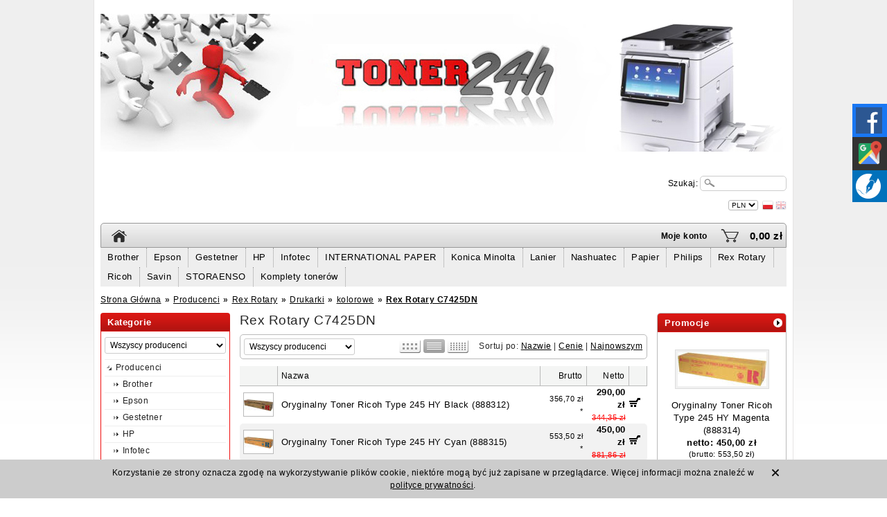

--- FILE ---
content_type: text/html; charset=utf-8
request_url: https://toner24h.pl/category/rex-rotary-drukarki-kolorowe-rex-rotary-c7425dn
body_size: 21291
content:
<!DOCTYPE html>
<html xmlns="http://www.w3.org/1999/xhtml" xml:lang="pl" lang="pl">
   <head>
      
      <!-- Google tag (gtag.js) -->
      <script async src="https://www.googletagmanager.com/gtag/js?id=G-3K088F9S1T"></script>
      <script>
        window.dataLayer = window.dataLayer || [];
        function gtag(){dataLayer.push(arguments);}
        gtag('js', new Date());

        gtag('config', 'G-3K088F9S1T');
      </script>
      
   <meta name="viewport" content="width=device-width, initial-scale=1.0">
      
      
      
      
      
      
      
      
      <meta http-equiv="Content-Type" content="text/html; charset=utf-8" />
<meta name="keywords" content="Rex Rotary C7425DN, Producenci, Rex Rotary, Drukarki, kolorowe" />
<title>Rex Rotary C7425DN</title>
<link rel="canonical" href="https://toner24h.pl/category/rex-rotary-drukarki-kolorowe-rex-rotary-c7425dn" />
      <link href="/cache/css/c3e25eb61a8f2dd79b4b1972c4f98946.css?lm=1672152330" rel="preload" as="style" />
<link href="/cache/css/c3e25eb61a8f2dd79b4b1972c4f98946.css?lm=1672152330" rel="stylesheet" type="text/css" />
      <link href="/cache/less/9df1a21ec06239974faec3be7683fb74.less?lm=1466598039" rel="stylesheet/less" />

      

      <!--[if IE 6]>
         
      <![endif]-->
      <!--[if IE 7]>
         <link rel="stylesheet" type="text/css" media="screen" href="/css/frontend/theme/default2/ie7.css" />

      <![endif]-->
      <!--[if IE 8]>
         <link rel="stylesheet" type="text/css" media="screen" href="/css/frontend/theme/default2/ie8.css" />

      <![endif]-->     
      <!--[if IE 9]>
         <link rel="stylesheet" type="text/css" media="screen" href="/css/frontend/theme/default2/ie9.css" />

      <![endif]-->     
      <!--[if IE 10] -->
            <!--[endif] -->       

      <link rel="shortcut icon" type="image/x-icon" href="/favicon.ico" />
      <link rel="stylesheet" href="/social-media.css">
      <meta property="og:type" content="website" /><meta property="og:title" content="Rex Rotary C7425DN" /><meta property="og:description" content="" /><meta property="og:url" content="https://toner24h.pl/category/rex-rotary-drukarki-kolorowe-rex-rotary-c7425dn" /><meta property="og:image" content="https://toner24h.pl/media/categories/thumbnail/big_1541.jpg?lm=1732862811" /><meta property="og:updated_time" content="1769087485" />   </head>
   <body>
      
      

<div id="bg_container">
    <div id="bg_container_bottom">
        <div id="container">    
            <div id="header">
                

<div id="overbaner">                      
    <div class="left">
        <!-- top page left -->
    </div>      
    <div class="left">     
        <!-- top page bottom/left -->
    </div>
    <div class="right">
        <!-- top page right -->
    </div>       
</div>
<div id="baner"> 
    <div id="content_baner">
        <div class="left">
            <div class="logo">
               
                    <div class="icon_logo">
                         <a href="/"><img src="/images/frontend/theme/default2/_editor/prod/69fc32e38110488a8ec5d2c0cdc550ce.jpg" alt="logo"/></a>
                    </div>
                    <div class="box_logo">
                        <p></p>
                        <div class="txt_logo"><a href="/"></a></div>
                    </div>
                
            </div>
        </div>
        <div class="right column_baner_right">            
            <div class="row">
                <!-- banner row  -->
                <div class="right">
                    
<form method="get" action="/search/search">
<div id="search">
    <div id="keywords">
        <input type="text" name="st_search[search]" id="st_search_search" value="" class="roundies" /><img alt="" id="st_search_search-indicator" class="autocomplete-indicator" src="/images/frontend/theme/default2/stSearch/indicator.gif" /><input type="hidden" name="st_search[and_search]" id="st_search_and_search" value="1" /><input type="hidden" name="st_search[detail]" id="st_search_detail" value="" />
        <br />
        
    </div>
          
</div>
</form>


               
            
                </div>
                <div class="right txt_input">
                    Szukaj:
                </div>
            </div>
            <div class="row">
                <!-- banner row 2 -->
                <div class="right">
                    <div class="languages">
                        <img alt="" src="/uploads/stLanguagePlugin/1566c080cf8049d5cb86b18b7a610b16.png" />
                    <a href="/category/en/rex-rotary-drukarki-kolorowe-rex-rotary-c7425dn"><img alt="" src="/uploads/stLanguagePlugin/e62dec526f4e7df01cce2e301b013690.png" /></a>
                
</div>
                </div>
                <div class="right">
                    <div id="pick">
    <form method="post" action="/currency/addCurrency">
        <select name="currency" id="currency" onchange="this.form.submit()"><option value="1" selected="selected">PLN</option>
<option value="7">EUR</option>
</select>
        <noscript></noscript>        
    </form>
</div>
                </div>        
            </div>            
            <div class="row">
                <!-- banner row 3 -->
                <div class="right">
                    <!-- element 1 -->
                </div>
                <div class="right txt space10_right">
                    <!-- element 2 -->
                </div>
            </div>            
        </div>
    </div>	
    
</div>    
<div id="underbaner">
        <div id="home" class="left">
            <a href="/"><img src="/images/frontend/theme/default2/icon_home.gif" alt="logo" /></a>
        </div>            
        <div class="left">
            
        </div>
        
        <div style="min-width:250px;" class="right">
            <div id="basket_show"><div id="basket_icon" class="right">
    <a href="https://toner24h.pl/basket/indexReferer">0,00 zł</a>
</div>
<div class="right">
    <a class="st_basket-list-link" href="https://toner24h.pl/basket/indexReferer"><img src="/images/frontend/theme/default2/basket/basket_selected.png" alt="Basket_selected" /></a>
        <div id="basket_tooltip" class="tooltip roundies">
        Koszyk jest pusty
    </div>
    </div>

</div>
            <div id="login_status_container" class="right">
                <div id="user_status">
    
            <div id="user_status_info"><a href="https://toner24h.pl/user/loginUser">Moje konto</a></div>
        <div class="tooltip_account tooltip roundies" style="padding:10px 30px;">                        
            <a href="https://toner24h.pl/user/loginUser">Zaloguj</a>
            <a href="https://toner24h.pl/user/createAccount">Zarejestruj</a>           
        </div>    
    
</div>





            </div>
        </div>
</div>
   <div class="horizontal-category-menu">
                           <div class="subMenu">
               <a href="/category/brother-1">Brother</a>
                

                  
                                             </div>
                     <div class="subMenu">
               <a href="/category/epson">Epson</a>
                

                  
                                                            <div class="items">
                                                <div class="left">
                              <div class="horizontal-category-menu">
                           <div class="part first_part test">
         
                                                      <span class="category-level-1"><a href="/category/epson-drukarki-atramentowe">Drukarki atramentowe</a></span>
               
               
                
                     <div class="horizontal-category-menu">
               
                                    
                                 <span class="category-level-2"><a href="/category/epson-drukarki-atramentowe-srednia-grupa-robocza">Średnia grupa robocza</a></span>
               
                
                     <div class="horizontal-category-menu">
               
                                                                                             
                     <div class="clear"></div>
   </div>
      

                                    
                     <div class="clear"></div>
   </div>
      

                                                                                 <span class="category-level-1"><a href="/category/epson-drukarki-laserowe">Drukarki laserowe</a></span>
               
               
                
                     <div class="horizontal-category-menu">
               
                                    
                                 <span class="category-level-2"><a href="/category/epson-drukarki-laserowe-drukarki-monochromatyczne">Monochromatyczne</a></span>
               
                
                     <div class="horizontal-category-menu">
               
                              
                     <div class="clear"></div>
   </div>
      

                                                               
                                 <span class="category-level-2"><a href="/category/epson-drukarki-laserowe-drukarki-kolorowe">Kolorowe</a></span>
               
                
                     <div class="horizontal-category-menu">
               
                              
                     <div class="clear"></div>
   </div>
      

                                    
                     <div class="clear"></div>
   </div>
      

                                    
                     </div>
                     <div class="clear"></div>
   </div>
      

                        </div>
                        <div class="clear"></div>
                     </div>
                                             </div>
                     <div class="subMenu">
               <a href="/category/gestetner--531">Gestetner</a>
                

                  
                                                            <div class="items">
                                                <div class="left">
                              <div class="horizontal-category-menu">
                           <div class="part first_part test">
         
                                                      <span class="category-level-1"><a href="/category/gestetner-drukarki">Drukarki</a></span>
               
               
                
                     <div class="horizontal-category-menu">
               
                                    
                                 <span class="category-level-2"><a href="/category/gestetner-kolor-">kolorowe</a></span>
               
                
                     <div class="horizontal-category-menu">
               
                                                                                                                                                                                                                                                                                                                                                                                                                                                                                                                                                                                                                                                                                                                                                   
                     <div class="clear"></div>
   </div>
      

                                                               
                                 <span class="category-level-2"><a href="/category/gestetner-mono-">monochromatyczne</a></span>
               
                
                     <div class="horizontal-category-menu">
               
                                                                                                                                                                                                                                                                                                                                                                                                                                                                                                                                                                           
                     <div class="clear"></div>
   </div>
      

                                    
                     <div class="clear"></div>
   </div>
      

                                                                                 <span class="category-level-1"><a href="/category/gestetner-faksy">Faksy</a></span>
               
               
                
                     <div class="horizontal-category-menu">
               
                                    
                                 <span class="category-level-2"><a href="/category/gestetner-faksy-gestetner-9650">Gestetner 9650</a></span>
               
                                                               
                                 <span class="category-level-2"><a href="/category/gestetner-faksy-gestetner-9660">Gestetner 9660</a></span>
               
                                                               
                                 <span class="category-level-2"><a href="/category/gestetner-faksy-gestetner-9670">Gestetner 9670</a></span>
               
                                                               
                                 <span class="category-level-2"><a href="/category/gestetner-faksy-gestetner-9763">Gestetner 9763</a></span>
               
                                                               
                                 <span class="category-level-2"><a href="/category/gestetner-faksy-gestetner-9765">Gestetner 9765</a></span>
               
                                                               
                                 <span class="category-level-2"><a href="/category/gestetner-faksy-gestetner-9766">Gestetner 9766</a></span>
               
                                                               
                                 <span class="category-level-2"><a href="/category/gestetner-faksy-gestetner-9767">Gestetner 9767</a></span>
               
                                                               
                                 <span class="category-level-2"><a href="/category/gestetner-faksy-gestetner-9768">Gestetner 9768</a></span>
               
                                                               
                                 <span class="category-level-2"><a href="/category/gestetner-faksy-gestetner-9873">Gestetner 9873</a></span>
               
                                                               
                                 <span class="category-level-2"><a href="/category/gestetner-faksy-gestetner-9877">Gestetner 9877</a></span>
               
                                                               
                                 <span class="category-level-2"><a href="/category/gestetner-faksy-gestetner-9910">Gestetner 9910</a></span>
               
                                                               
                                 <span class="category-level-2"><a href="/category/gestetner-faksy-gestetner-9920">Gestetner 9920</a></span>
               
                                                               
                                 <span class="category-level-2"><a href="/category/gestetner-faksy-gestetner-9980">Gestetner 9980</a></span>
               
                                                               
                                 <span class="category-level-2"><a href="/category/gestetner-faksy-gestetner-f101">Gestetner F101</a></span>
               
                                                               
                                 <span class="category-level-2"><a href="/category/gestetner-faksy-gestetner-f102">Gestetner F102</a></span>
               
                                                               
                                 <span class="category-level-2"><a href="/category/gestetner-faksy-gestetner-f104">Gestetner F104</a></span>
               
                                                               
                                 <span class="category-level-2"><a href="/category/gestetner-faksy-gestetner-f110">Gestetner F110</a></span>
               
                                                               
                                 <span class="category-level-2"><a href="/category/gestetner-faksy-gestetner-f111">Gestetner F111</a></span>
               
                                                               
                                 <span class="category-level-2"><a href="/category/gestetner-faksy-gestetner-f230">Gestetner F230</a></span>
               
                                                               
                                 <span class="category-level-2"><a href="/category/gestetner-faksy-gestetner-f250">Gestetner F250</a></span>
               
                                                               
                                 <span class="category-level-2"><a href="/category/gestetner-faksy-gestetner-f270">Gestetner F270</a></span>
               
                                                               
                                 <span class="category-level-2"><a href="/category/gestetner-faksy-gestetner-f530">Gestetner F530</a></span>
               
                                                               
                                 <span class="category-level-2"><a href="/category/gestetner-faksy-gestetner-f104-gestetner-f550">Gestetner F550</a></span>
               
                                                               
                                 <span class="category-level-2"><a href="/category/gestetner-faksy-gestetner-f9103">Gestetner F9103</a></span>
               
                                                               
                                 <span class="category-level-2"><a href="/category/gestetner-faksy-gestetner-fax-1190l">Gestetner FAX 1190L</a></span>
               
                                                               
                                 <span class="category-level-2"><a href="/category/gestetner-faksy-gestetner-fax-3320l">Gestetner FAX 3320L</a></span>
               
                                                               
                                 <span class="category-level-2"><a href="/category/gestetner-faksy-gestetner-fax-4430nf">Gestetner FAX 4430NF</a></span>
               
                                    
                     <div class="clear"></div>
   </div>
         </div><div class="part">
      

                                                                                 <span class="category-level-1"><a href="/category/gestetner-powielacze-cyfrowe">Powielacze cyfrowe</a></span>
               
               
                
                     <div class="horizontal-category-menu">
               
                                    
                                 <span class="category-level-2"><a href="/category/gestetner-powielacze-cyfrowe-gestetner-cp6334">Gestetner CP6334</a></span>
               
                                                               
                                 <span class="category-level-2"><a href="/category/gestetner-powielacze-cyfrowe-gestetner-cp6346">Gestetner CP6346</a></span>
               
                                                               
                                 <span class="category-level-2"><a href="/category/gestetner-powielacze-cyfrowe-gestetner-dx4640pd">Gestetner DX4640PD</a></span>
               
                                    
                     <div class="clear"></div>
   </div>
      

                                                                                 <span class="category-level-1"><a href="/category/gestetner-urzadzenia-produkcyjne">Urządzenia produkcyjne</a></span>
               
               
                
                     <div class="horizontal-category-menu">
               
                                    
                                 <span class="category-level-2"><a href="/category/gestetner-urzadzenia-produkcyjne-gestetner-pro-906ex">Gestetner Pro 906EX</a></span>
               
                                                               
                                 <span class="category-level-2"><a href="/category/gestetner-urzadzenia-produkcyjne-gestetner-pro-907">Gestetner Pro 907</a></span>
               
                                                               
                                 <span class="category-level-2"><a href="/category/gestetner-urzadzenia-produkcyjne-gestetner-pro-907ex">Gestetner Pro 907EX</a></span>
               
                                                               
                                 <span class="category-level-2"><a href="/category/gestetner-urzadzenia-produkcyjne-gestetner-pro-1106ex">Gestetner Pro 1106EX</a></span>
               
                                                               
                                 <span class="category-level-2"><a href="/category/gestetner-urzadzenia-produkcyjne-gestetner-pro-1107">Gestetner Pro 1107</a></span>
               
                                                               
                                 <span class="category-level-2"><a href="/category/gestetner-urzadzenia-produkcyjne-gestetner-pro-1107ex">Gestetner Pro 1107EX</a></span>
               
                                                               
                                 <span class="category-level-2"><a href="/category/gestetner-urzadzenia-produkcyjne-gestetner-pro-1356ex">Gestetner Pro 1356EX</a></span>
               
                                                               
                                 <span class="category-level-2"><a href="/category/gestetner-urzadzenia-produkcyjne-gestetner-pro-1357">Gestetner Pro 1357</a></span>
               
                                                               
                                 <span class="category-level-2"><a href="/category/gestetner-urzadzenia-produkcyjne-gestetner-pro-1357ex">Gestetner Pro 1357EX</a></span>
               
                                    
                     <div class="clear"></div>
   </div>
         </div><div class="part">
      

                                                                                 <span class="category-level-1"><a href="/category/gestetner-urzadzenia-wielkoformatowe">Urządzenia szerokoformatowe</a></span>
               
               
                
                     <div class="horizontal-category-menu">
               
                                    
                                 <span class="category-level-2"><a href="/category/gestetner-urzadzenia-wielkoformatowe-gestetner-26a0">Gestetner 26A0</a></span>
               
                                                               
                                 <span class="category-level-2"><a href="/category/gestetner-urzadzenia-wielkoformatowe-gestetner-27a0">Gestetner 27A0</a></span>
               
                                                               
                                 <span class="category-level-2"><a href="/category/gestetner-urzadzenia-wielkoformatowe-gestetner-a040">Gestetner A040</a></span>
               
                                                               
                                 <span class="category-level-2"><a href="/category/gestetner-urzadzenia-wielkoformatowe-gestetner-a041">Gestetner A041</a></span>
               
                                                               
                                 <span class="category-level-2"><a href="/category/gestetner-urzadzenia-wielkoformatowe-gestetner-a045">Gestetner A045</a></span>
               
                                                               
                                 <span class="category-level-2"><a href="/category/gestetner-urzadzenia-wielkoformatowe-gestetner-a070">Gestetner A070</a></span>
               
                                                               
                                 <span class="category-level-2"><a href="/category/gestetner-urzadzenia-wielkoformatowe-gestetner-a080">Gestetner A080</a></span>
               
                                                               
                                 <span class="category-level-2"><a href="/category/gestetner-urzadzenia-wielkoformatowe-gestetner-mpw2400">Gestetner MPW2400</a></span>
               
                                                               
                                 <span class="category-level-2"><a href="/category/gestetner-urzadzenia-wielkoformatowe-gestetner-mpw2401">Gestetner MPW2401</a></span>
               
                                                               
                                 <span class="category-level-2"><a href="/category/gestetner-urzadzenia-wielkoformatowe-gestetner-mpw3600">Gestetner MPW3600</a></span>
               
                                                               
                                 <span class="category-level-2"><a href="/category/gestetner-urzadzenia-wielkoformatowe-gestetner-mpw3601">Gestetner MPW3601</a></span>
               
                                                               
                                 <span class="category-level-2"><a href="/category/gestetner-urzadzenia-wielkoformatowe-gestetner-mpw5100">Gestetner MPW5100</a></span>
               
                                                               
                                 <span class="category-level-2"><a href="/category/gestetner-urzadzenia-wielkoformatowe-gestetner-mpw7140">Gestetner MPW7140</a></span>
               
                                                               
                                 <span class="category-level-2"><a href="/category/gestetner-urzadzenia-wielkoformatowe-gestetner-spw2470">Gestetner SPW2470</a></span>
               
                                    
                     <div class="clear"></div>
   </div>
         </div><div class="part">
      

                                                                                 <span class="category-level-1"><a href="/category/gestetner-urzadzenia-wielofunkcyjne">Urządzenia wielofunkcyjne</a></span>
               
               
                
                     <div class="horizontal-category-menu">
               
                                    
                                 <span class="category-level-2"><a href="/category/gestetner-kolor">kolorowe</a></span>
               
                
                     <div class="horizontal-category-menu">
               
                                                                                                                                                                                                                                                                                                                                                                                                                                                                                                                                                                                                                                                                                                                                                                                                                                                                                                                                                                                                                                                                                                                                                                                       
                     <div class="clear"></div>
   </div>
      

                                                               
                                 <span class="category-level-2"><a href="/category/gestetner-mono">monochromatyczne</a></span>
               
                
                     <div class="horizontal-category-menu">
               
                                                                                                                                                                                                                                                                                                                                                                                                                                                                                                                                                                                                                                                                                                                                                                                                                                                                                                                                                                                                                                                                                                                                                                                                                                                                                                                                                                                                                                                                                                                                                                                                                                                                                                                                                                                                                                                                                                                                                                                                                                                                                                                                                                                                                                                                                                                                                                                                                                                                                                                                                                                                                                                                                                                                                                                                                                                                                             
                     <div class="clear"></div>
   </div>
      

                                    
                     <div class="clear"></div>
   </div>
      

                                    
                     </div>
                     <div class="clear"></div>
   </div>
      

                        </div>
                        <div class="clear"></div>
                     </div>
                                             </div>
                     <div class="subMenu">
               <a href="/category/hp-">HP</a>
                

                  
                                                            <div class="items">
                                                <div class="left">
                              <div class="horizontal-category-menu">
                           <div class="part first_part test">
         
                                                      <span class="category-level-1"><a href="/category/hp-tonery-">Tonery</a></span>
               
               
                                                                                 <span class="category-level-1"><a href="/category/hp-tusze-">Tusze</a></span>
               
               
                                    
                     </div>
                     <div class="clear"></div>
   </div>
      

                        </div>
                        <div class="clear"></div>
                     </div>
                                             </div>
                     <div class="subMenu">
               <a href="/category/infotec">Infotec</a>
                

                  
                                                            <div class="items">
                                                <div class="left">
                              <div class="horizontal-category-menu">
                           <div class="part first_part test">
         
                                                      <span class="category-level-1"><a href="/category/infotec-drukarki">Drukarki</a></span>
               
               
                
                     <div class="horizontal-category-menu">
               
                                    
                                 <span class="category-level-2"><a href="/category/infotec-kolor-">kolorowe</a></span>
               
                
                     <div class="horizontal-category-menu">
               
                                                                                                                                       
                     <div class="clear"></div>
   </div>
      

                                    
                     <div class="clear"></div>
   </div>
      

                                                                                 <span class="category-level-1"><a href="/category/infotec-faksy">Faksy</a></span>
               
               
                
                     <div class="horizontal-category-menu">
               
                                    
                                 <span class="category-level-2"><a href="/category/infotec-faksy-infotec-if2100">Infotec IF2100</a></span>
               
                                                               
                                 <span class="category-level-2"><a href="/category/infotec-faksy-infotec-if2100e">Infotec IF2100e</a></span>
               
                                                               
                                 <span class="category-level-2"><a href="/category/infotec-faksy-infotec-if2150">Infotec IF2150</a></span>
               
                                                               
                                 <span class="category-level-2"><a href="/category/infotec-faksy-infotec-if2150e">Infotec IF2150e</a></span>
               
                                                               
                                 <span class="category-level-2"><a href="/category/infotec-faksy-infotec-if3030">Infotec IF3030</a></span>
               
                                                               
                                 <span class="category-level-2"><a href="/category/infotec-faksy-infotec-if3035">Infotec IF3035</a></span>
               
                                                               
                                 <span class="category-level-2"><a href="/category/infotec-faksy-infotec-if3050">Infotec IF3050</a></span>
               
                                                               
                                 <span class="category-level-2"><a href="/category/infotec-faksy-infotec-if4100">Infotec IF4100</a></span>
               
                                                               
                                 <span class="category-level-2"><a href="/category/infotec-faksy-infotec-if4150">Infotec IF4150</a></span>
               
                                    
                     <div class="clear"></div>
   </div>
         </div><div class="part">
      

                                                                                 <span class="category-level-1"><a href="/category/infotec-urzadzenia-produkcyjne">Urządzenia produkcyjne</a></span>
               
               
                
                     <div class="horizontal-category-menu">
               
                                    
                                 <span class="category-level-2"><a href="/category/infotec-urzadzenia-produkcyjne-infotec-pro-906ex">Infotec Pro 906EX</a></span>
               
                                                               
                                 <span class="category-level-2"><a href="/category/infotec-urzadzenia-produkcyjne-infotec-pro-1106ex">Infotec Pro 1106EX</a></span>
               
                                                               
                                 <span class="category-level-2"><a href="/category/infotec-urzadzenia-produkcyjne-infotec-pro-1356ex">Infotec Pro 1356EX</a></span>
               
                                    
                     <div class="clear"></div>
   </div>
      

                                                                                 <span class="category-level-1"><a href="/category/infotec-urzadzenia-wielofunkcyjne">Urządzenia wielofunkcyjne</a></span>
               
               
                
                     <div class="horizontal-category-menu">
               
                                    
                                 <span class="category-level-2"><a href="/category/infotec-kolor">kolorowe</a></span>
               
                
                     <div class="horizontal-category-menu">
               
                                                                                                                                                                                                                                                                                                                                                                                                                                                                                                                                                                                                                     
                     <div class="clear"></div>
   </div>
      

                                                               
                                 <span class="category-level-2"><a href="/category/infotec-mono">monochromatyczne</a></span>
               
                
                     <div class="horizontal-category-menu">
               
                                                                                                                                                                                                                                                                                                                                                                                                                                                                                                                                                                                                                                                                                                                                                                                                                                                                                                                                                                                                                                                                                                                                                                                                                                                                                                                                                                                                                                                                                                                                                                                                                                                                                                                                                                                                                        
                     <div class="clear"></div>
   </div>
      

                                    
                     <div class="clear"></div>
   </div>
      

                                    
                     </div>
                     <div class="clear"></div>
   </div>
      

                        </div>
                        <div class="clear"></div>
                     </div>
                                             </div>
                     <div class="subMenu">
               <a href="/category/international-paper">INTERNATIONAL PAPER</a>
                           </div>
                     <div class="subMenu">
               <a href="/category/konica-minolta-">Konica Minolta</a>
                

                  
                                                            <div class="items">
                                                <div class="left">
                              <div class="horizontal-category-menu">
                           <div class="part first_part test">
         
                                                      <span class="category-level-1"><a href="/category/konica-minolta-tonery">Tonery</a></span>
               
               
                                    
                     </div>
                     <div class="clear"></div>
   </div>
      

                        </div>
                        <div class="clear"></div>
                     </div>
                                             </div>
                     <div class="subMenu">
               <a href="/category/lanier">Lanier</a>
                

                  
                                                            <div class="items">
                                                <div class="left">
                              <div class="horizontal-category-menu">
                           <div class="part first_part test">
         
                                                      <span class="category-level-1"><a href="/category/lanier-drukarki">Drukarki</a></span>
               
               
                
                     <div class="horizontal-category-menu">
               
                                    
                                 <span class="category-level-2"><a href="/category/lanier-kolor-">kolorowe</a></span>
               
                
                     <div class="horizontal-category-menu">
               
                                                                                                                                                                                                                                                                                                                                                         
                     <div class="clear"></div>
   </div>
      

                                                               
                                 <span class="category-level-2"><a href="/category/lanier-mono-">monochromatyczne</a></span>
               
                
                     <div class="horizontal-category-menu">
               
                                                                                             
                     <div class="clear"></div>
   </div>
      

                                    
                     <div class="clear"></div>
   </div>
      

                                                                                 <span class="category-level-1"><a href="/category/lanier-faksy">Faksy</a></span>
               
               
                
                     <div class="horizontal-category-menu">
               
                                    
                                 <span class="category-level-2"><a href="/category/lanier-faksy-lanier-lf120">Lanier LF120</a></span>
               
                                                               
                                 <span class="category-level-2"><a href="/category/lanier-faksy-lanier-lf125m">Lanier LF125m</a></span>
               
                                                               
                                 <span class="category-level-2"><a href="/category/lanier-faksy-lanier-lf215m">Lanier LF215m</a></span>
               
                                                               
                                 <span class="category-level-2"><a href="/category/lanier-faksy-lanier-lf310">Lanier LF310</a></span>
               
                                                               
                                 <span class="category-level-2"><a href="/category/lanier-faksy-lanier-lf311">Lanier LF311</a></span>
               
                                                               
                                 <span class="category-level-2"><a href="/category/lanier-faksy-lanier-lf410">Lanier LF410</a></span>
               
                                                               
                                 <span class="category-level-2"><a href="/category/lanier-faksy-lanier-lf411e">Lanier LF411E</a></span>
               
                                    
                     <div class="clear"></div>
   </div>
         </div><div class="part">
      

                                                                                 <span class="category-level-1"><a href="/category/lanier-urzadzenia-produkcyjne">Urządzenia produkcyjne</a></span>
               
               
                
                     <div class="horizontal-category-menu">
               
                                    
                                 <span class="category-level-2"><a href="/category/lanier-urzadzenia-produkcyjne-lanier-pro-906ex">Lanier Pro 906EX</a></span>
               
                                                               
                                 <span class="category-level-2"><a href="/category/lanier-urzadzenia-produkcyjne-lanier-pro-1106ex">Lanier Pro 1106EX</a></span>
               
                                                               
                                 <span class="category-level-2"><a href="/category/lanier-urzadzenia-produkcyjne-lanier-pro-1356ex">Lanier Pro 1356EX</a></span>
               
                                    
                     <div class="clear"></div>
   </div>
      

                                                                                 <span class="category-level-1"><a href="/category/lanier-urzadzenia-wielofunkcyjne">Urządzenia wielofunkcyjne</a></span>
               
               
                
                     <div class="horizontal-category-menu">
               
                                    
                                 <span class="category-level-2"><a href="/category/lanier-kolor">kolorowe</a></span>
               
                
                     <div class="horizontal-category-menu">
               
                                                                                                                                                                                                                                                                                                                                                                                                                                                                                                                                                                                                                     
                     <div class="clear"></div>
   </div>
      

                                                               
                                 <span class="category-level-2"><a href="/category/lanier-mono">monochromatyczne</a></span>
               
                
                     <div class="horizontal-category-menu">
               
                                                                                                                                                                                                                                                                                                                                                                                                                                                                                                                                                                                                                                                                                                                                                                                                                                                                                                                                                                                                                                                                                                                                                                                                                                                                                                                                                                                                                                                                                                                                                                                                                                                                                                                                                                                                                                                                                                            
                     <div class="clear"></div>
   </div>
      

                                    
                     <div class="clear"></div>
   </div>
      

                                    
                     </div>
                     <div class="clear"></div>
   </div>
      

                        </div>
                        <div class="clear"></div>
                     </div>
                                             </div>
                     <div class="subMenu">
               <a href="/category/ricoh-nashuatec">Nashuatec</a>
                

                  
                                                            <div class="items">
                                                <div class="left">
                              <div class="horizontal-category-menu">
                           <div class="part first_part test">
         
                                                      <span class="category-level-1"><a href="/category/nashuatec-drukarki">Drukarki</a></span>
               
               
                
                     <div class="horizontal-category-menu">
               
                                    
                                 <span class="category-level-2"><a href="/category/nashuatec-drukarki-gelsprinter">GelSprinter</a></span>
               
                
                     <div class="horizontal-category-menu">
               
                                                                                                                                                                                                                                                                                          
                     <div class="clear"></div>
   </div>
      

                                                               
                                 <span class="category-level-2"><a href="/category/nashuatec-kolor">kolorowe</a></span>
               
                
                     <div class="horizontal-category-menu">
               
                                                                                                                                                                                                                                                                                                                                                                                                                                                                                                                                                                                                                                                                                                                                                                                                                                                                                                                                                                                          
                     <div class="clear"></div>
   </div>
      

                                                               
                                 <span class="category-level-2"><a href="/category/nashuatec-mono-">monochromatyczne</a></span>
               
                
                     <div class="horizontal-category-menu">
               
                                                                                                                                                                                                                                                                                                                                                                                                                                                                                                                                                                                                                                                                                                                                                                                                                                                                                                                                                                                          
                     <div class="clear"></div>
   </div>
      

                                    
                     <div class="clear"></div>
   </div>
      

                                                                                 <span class="category-level-1"><a href="/category/nashuatec-faksy">Faksy</a></span>
               
               
                
                     <div class="horizontal-category-menu">
               
                                    
                                 <span class="category-level-2"><a href="/category/nashuatec-faksy-nashuatec-f101">Nashuatec F101</a></span>
               
                                                               
                                 <span class="category-level-2"><a href="/category/nashuatec-faksy-nashuatec-f102">Nashuatec F102</a></span>
               
                                                               
                                 <span class="category-level-2"><a href="/category/nashuatec-faksy-nashuatec-fp104">Nashuatec F104</a></span>
               
                                                               
                                 <span class="category-level-2"><a href="/category/nashuatec-faksy-nashuatec-f110">Nashuatec F110</a></span>
               
                                                               
                                 <span class="category-level-2"><a href="/category/nashuatec-faksy-nashuatec-f111">Nashuatec F111</a></span>
               
                                                               
                                 <span class="category-level-2"><a href="/category/nashuatec-faksy-nashuatec-f230">Nashuatec F230</a></span>
               
                                                               
                                 <span class="category-level-2"><a href="/category/nashuatec-faksy-nashuatec-f250">Nashuatec F250</a></span>
               
                                                               
                                 <span class="category-level-2"><a href="/category/nashuatec-faksy-nashuatec-f270">Nashuatec F270</a></span>
               
                                                               
                                 <span class="category-level-2"><a href="/category/nashuatec-faksy-nashuatec-f530">Nashuatec F530</a></span>
               
                                                               
                                 <span class="category-level-2"><a href="/category/nashuatec-faksy-nashuatec-f550">Nashuatec F550</a></span>
               
                                                               
                                 <span class="category-level-2"><a href="/category/nashuatec-faksy-nashuatec-fax-1190l">Nashuatec FAX 1190L</a></span>
               
                                                               
                                 <span class="category-level-2"><a href="/category/nashuatec-faksy-nashuatec-fax-3320l">Nashuatec FAX 3320L</a></span>
               
                                                               
                                 <span class="category-level-2"><a href="/category/nashuatec-faksy-nashuatec-fax-4430nf">Nashuatec FAX 4430NF</a></span>
               
                                                               
                                 <span class="category-level-2"><a href="/category/nashuatec-faksy-nashuatec-fp103">Nashuatec FP103</a></span>
               
                                                               
                                 <span class="category-level-2"><a href="/category/nashuatec-faksy-nashuatec-p390">Nashuatec P390</a></span>
               
                                                               
                                 <span class="category-level-2"><a href="/category/nashuatec-faksy-nashuatec-p391">Nashuatec P391</a></span>
               
                                                               
                                 <span class="category-level-2"><a href="/category/nashuatec-faksy-nashuatec-p394">Nashuatec P394</a></span>
               
                                                               
                                 <span class="category-level-2"><a href="/category/nashuatec-faksy-nashuatec-p395">Nashuatec P395</a></span>
               
                                                               
                                 <span class="category-level-2"><a href="/category/nashuatec-faksy-nashuatec-p396">Nashuatec P396</a></span>
               
                                                               
                                 <span class="category-level-2"><a href="/category/nashuatec-faksy-nashuatec-p397">Nashuatec P397</a></span>
               
                                                               
                                 <span class="category-level-2"><a href="/category/nashuatec-faksy-nashuatec-p398">Nashuatec P398</a></span>
               
                                                               
                                 <span class="category-level-2"><a href="/category/nashuatec-faksy-nashuatec-p491">Nashuatec P491</a></span>
               
                                                               
                                 <span class="category-level-2"><a href="/category/nashuatec-faksy-nashuatec-p594">Nashuatec P594</a></span>
               
                                                               
                                 <span class="category-level-2"><a href="/category/nashuatec-faksy-nashuatec-p597">Nashuatec P597</a></span>
               
                                                               
                                 <span class="category-level-2"><a href="/category/nashuatec-faksy-nashuatec-p691">Nashuatec P691</a></span>
               
                                                               
                                 <span class="category-level-2"><a href="/category/nashuatec-faksy-nashuatec-p692">Nashuatec P692</a></span>
               
                                                               
                                 <span class="category-level-2"><a href="/category/nashuatec-faksy-nashuatec-p699">Nashuatec P699</a></span>
               
                                    
                     <div class="clear"></div>
   </div>
         </div><div class="part">
      

                                                                                 <span class="category-level-1"><a href="/category/nashuatec-powielacze-cyfrowe">Powielacze cyfrowe</a></span>
               
               
                
                     <div class="horizontal-category-menu">
               
                                    
                                 <span class="category-level-2"><a href="/category/nashuatec-powielacze-cyfrowe-cp6334">Nashuatec CP6334</a></span>
               
                                                               
                                 <span class="category-level-2"><a href="/category/nashuatec-powielacze-cyfrowe-cp6346">Nashuatec CP6346</a></span>
               
                                                               
                                 <span class="category-level-2"><a href="/category/nashuatec-powielacze-cyfrowe-priport-dx4640pd">Nashuatec DX4640PD</a></span>
               
                                    
                     <div class="clear"></div>
   </div>
      

                                                                                 <span class="category-level-1"><a href="/category/nashuatec-urzadzenia-produkcyjne">Urządzenia produkcyjne</a></span>
               
               
                
                     <div class="horizontal-category-menu">
               
                                    
                                 <span class="category-level-2"><a href="/category/nashuatec-urzadzenia-produkcyjne-nashuatec-pro-906ex">Nashuatec Pro 906EX</a></span>
               
                                                               
                                 <span class="category-level-2"><a href="/category/nashuatec-urzadzenia-produkcyjne-nashuatec-pro-907">Nashuatec Pro 907</a></span>
               
                                                               
                                 <span class="category-level-2"><a href="/category/nashuatec-urzadzenia-produkcyjne-nashuatec-pro-907ex">Nashuatec Pro 907EX</a></span>
               
                                                               
                                 <span class="category-level-2"><a href="/category/nashuatec-urzadzenia-produkcyjne-nashuatec-pro-1106ex">Nashuatec Pro 1106EX</a></span>
               
                                                               
                                 <span class="category-level-2"><a href="/category/nashuatec-urzadzenia-produkcyjne-nashuatec-pro-1107">Nashuatec Pro 1107</a></span>
               
                                                               
                                 <span class="category-level-2"><a href="/category/nashuatec-urzadzenia-produkcyjne-nashuatec-pro-1107ex">Nashuatec Pro 1107EX</a></span>
               
                                                               
                                 <span class="category-level-2"><a href="/category/nashuatec-urzadzenia-produkcyjne-nashuatec-pro-1356ex">Nashuatec Pro 1356EX</a></span>
               
                                                               
                                 <span class="category-level-2"><a href="/category/nashuatec-urzadzenia-produkcyjne-nashuatec-pro-1357">Nashuatec Pro 1357</a></span>
               
                                                               
                                 <span class="category-level-2"><a href="/category/nashuatec-urzadzenia-produkcyjne-nashuatec-pro-1357ex">Nashuatec Pro 1357EX</a></span>
               
                                    
                     <div class="clear"></div>
   </div>
         </div><div class="part">
      

                                                                                 <span class="category-level-1"><a href="/category/nashuatec-urzadzenia-wielkoformatowe">Urządzenia szerokoformatowe</a></span>
               
               
                
                     <div class="horizontal-category-menu">
               
                                    
                                 <span class="category-level-2"><a href="/category/nashuatec-urzadzenia-wielkoformatowe-nashuatec-55a0">Nashuatec 55A0</a></span>
               
                                                               
                                 <span class="category-level-2"><a href="/category/nashuatec-urzadzenia-wielkoformatowe-nashuatec-57a0">Nashuatec 57A0</a></span>
               
                                                               
                                 <span class="category-level-2"><a href="/category/nashuatec-urzadzenia-wielkoformatowe-nashuatec-a040">Nashuatec A040</a></span>
               
                                                               
                                 <span class="category-level-2"><a href="/category/nashuatec-urzadzenia-wielkoformatowe-nashuatec-a041">Nashuatec A041</a></span>
               
                                                               
                                 <span class="category-level-2"><a href="/category/nashuatec-urzadzenia-wielkoformatowe-nashuatec-a045">Nashuatec A045</a></span>
               
                                                               
                                 <span class="category-level-2"><a href="/category/nashuatec-urzadzenia-wielkoformatowe-nashuatec-a070">Nashuatec A070</a></span>
               
                                                               
                                 <span class="category-level-2"><a href="/category/nashuatec-urzadzenia-wielkoformatowe-nashuatec-a080">Nashuatec A080</a></span>
               
                                                               
                                 <span class="category-level-2"><a href="/category/nashuatec-urzadzenia-szerokoformatowe-mpcw2200sp">Nashuatec MPCW2200SP</a></span>
               
                                                               
                                 <span class="category-level-2"><a href="/category/nashuatec-urzadzenia-wielkoformatowe-nashuatec-mpw2400">Nashuatec MPW2400</a></span>
               
                                                               
                                 <span class="category-level-2"><a href="/category/nashuatec-urzadzenia-wielkoformatowe-nashuatec-mpw2401">Nashuatec MPW2401</a></span>
               
                                                               
                                 <span class="category-level-2"><a href="/category/nashuatec-urzadzenia-wielkoformatowe-nashuatec-mpw3600">Nashuatec MPW3600</a></span>
               
                                                               
                                 <span class="category-level-2"><a href="/category/nashuatec-urzadzenia-wielkoformatowe-nashuatec-mpw3601">Nashuatec MPW3601</a></span>
               
                                                               
                                 <span class="category-level-2"><a href="/category/nashuatec-urzadzenia-wielkoformatowe-nashuatec-mpw5100">Nashuatec MPW5100</a></span>
               
                                                               
                                 <span class="category-level-2"><a href="/category/nashuatec-urzadzenia-szerokoformatowe-nashuatec-mpw7100sp">Nashuatec MPW7100SP</a></span>
               
                                                               
                                 <span class="category-level-2"><a href="/category/nashuatec-urzadzenia-wielkoformatowe-nashuatec-mpw7140">Nashuatec MPW7140</a></span>
               
                                                               
                                 <span class="category-level-2"><a href="/category/nashuatec-urzadzenia-szerokoformatowe-nashuatec-mpw8140sp">Nashuatec MPW8140SP</a></span>
               
                                                               
                                 <span class="category-level-2"><a href="/category/nashuatec-urzadzenia-wielkoformatowe-nashuatec-spw2470">Nashuatec SPW2470</a></span>
               
                                    
                     <div class="clear"></div>
   </div>
         </div><div class="part">
      

                                                                                 <span class="category-level-1"><a href="/category/nashuatec-urzadzenia-wielofunkcyjne">Urządzenia wielofunkcyjne</a></span>
               
               
                
                     <div class="horizontal-category-menu">
               
                                    
                                 <span class="category-level-2"><a href="/category/kolor">kolorowe</a></span>
               
                
                     <div class="horizontal-category-menu">
               
                                                                                                                                                                                                                                                                                                                                                                                                                                                                                                                                                                                                                                                                                                                                                                                                                                                                                                                                                                                                                                                                                                                                                                                                                                                                                                                                                                                                                                                                                                                                                                                                                                                                                                                                                                                                                                                                                                                                                                                                
                     <div class="clear"></div>
   </div>
      

                                                               
                                 <span class="category-level-2"><a href="/category/nashuatec-mono">monochromatyczne</a></span>
               
                
                     <div class="horizontal-category-menu">
               
                                                                                                                                                                                                                                                                                                                                                                                                                                                                                                                                                                                                                                                                                                                                                                                                                                                                                                                                                                                                                                                                                                                                                                                                                                                                                                                                                                                                                                                                                                                                                                                                                                                                                                                                                                                                                                                                                                                                                                                                                                                                                                                                                                                                                                                                                                                                                                                                                                                                                                                                                                                                                                                                                                                                                                                                                                                                                                                                                                                                                                                                                                                                                                                                                                                                                                                                                                                                                                                                                                                                                                                                                                                                                                                                                                                                                                                                                                                                             
                     <div class="clear"></div>
   </div>
      

                                    
                     <div class="clear"></div>
   </div>
      

                                    
                     </div>
                     <div class="clear"></div>
   </div>
      

                        </div>
                        <div class="clear"></div>
                     </div>
                                             </div>
                     <div class="subMenu">
               <a href="/category/papier-">Papier</a>
                

                  
                                                            <div class="items">
                                                <div class="left">
                              <div class="horizontal-category-menu">
                           <div class="part first_part test">
         
                                                      <span class="category-level-1"><a href="/category/papier-a3">A3</a></span>
               
               
                                                                                 <span class="category-level-1"><a href="/category/papier-a4">A4</a></span>
               
               
                                                                                 <span class="category-level-1"><a href="/category/papier-letter">Letter</a></span>
               
               
                                    
                     </div>
                     <div class="clear"></div>
   </div>
      

                        </div>
                        <div class="clear"></div>
                     </div>
                                             </div>
                     <div class="subMenu">
               <a href="/category/philips-">Philips</a>
                

                  
                                                            <div class="items">
                                                <div class="left">
                              <div class="horizontal-category-menu">
                           <div class="part first_part test">
         
                                                      <span class="category-level-1"><a href="/category/philips-philips-lff6020">Philips LFF6020</a></span>
               
               
                                                                                 <span class="category-level-1"><a href="/category/philips-philips-lff6050">Philips LFF6050</a></span>
               
               
                                                                                 <span class="category-level-1"><a href="/category/philips-philips-lff6080">Philips LFF6080</a></span>
               
               
                                    
                     </div>
                     <div class="clear"></div>
   </div>
      

                        </div>
                        <div class="clear"></div>
                     </div>
                                             </div>
                     <div class="subMenu">
               <a href="/category/rex-rotary--514">Rex Rotary</a>
                

                  
                                                            <div class="items">
                                                <div class="left">
                              <div class="horizontal-category-menu">
                           <div class="part first_part test">
         
                                                      <span class="category-level-1"><a href="/category/rex-rotary-drukarki">Drukarki</a></span>
               
               
                
                     <div class="horizontal-category-menu">
               
                                    
                                 <span class="category-level-2"><a href="/category/rex-rotary-kolor-">kolorowe</a></span>
               
                
                     <div class="horizontal-category-menu">
               
                                                                                                                                                                                                                                                                                                                                                                                                                                                                                                                                                                                                                                                                                                                                                   
                     <div class="clear"></div>
   </div>
      

                                                               
                                 <span class="category-level-2"><a href="/category/rex-rotary-mono-">monochromatyczne</a></span>
               
                
                     <div class="horizontal-category-menu">
               
                                                                                                                                                                                                                                                                                                                                                                                                                                                                                                                                                                           
                     <div class="clear"></div>
   </div>
      

                                    
                     <div class="clear"></div>
   </div>
      

                                                                                 <span class="category-level-1"><a href="/category/rex-rotary-faksy">Faksy</a></span>
               
               
                
                     <div class="horizontal-category-menu">
               
                                    
                                 <span class="category-level-2"><a href="/category/rex-rotary-faksy-rex-rotary-6440">Rex Rotary 6440</a></span>
               
                                                               
                                 <span class="category-level-2"><a href="/category/rex-rotary-faksy-rex-rotary-6460">Rex Rotary 6460</a></span>
               
                                                               
                                 <span class="category-level-2"><a href="/category/rex-rotary-faksy-rex-rotary-6474">Rex Rotary 6474</a></span>
               
                                                               
                                 <span class="category-level-2"><a href="/category/rex-rotary-faksy-rex-rotary-6475">Rex Rotary 6475</a></span>
               
                                                               
                                 <span class="category-level-2"><a href="/category/rex-rotary-faksy-rex-rotary-6480">Rex Rotary 6480</a></span>
               
                                                               
                                 <span class="category-level-2"><a href="/category/rex-rotary-faksy-rex-rotary-6490">Rex Rotary 6490</a></span>
               
                                                               
                                 <span class="category-level-2"><a href="/category/rex-rotary-faksy-rex-rotary-6500">Rex Rotary 6500</a></span>
               
                                                               
                                 <span class="category-level-2"><a href="/category/rex-rotary-faksy-rex-rotary-6640">Rex Rotary 6640</a></span>
               
                                                               
                                 <span class="category-level-2"><a href="/category/rex-rotary-faksy-rex-rotary-6820">Rex Rotary 6820</a></span>
               
                                                               
                                 <span class="category-level-2"><a href="/category/rex-rotary-faksy-rex-rotary-6890">Rex Rotary 6890</a></span>
               
                                                               
                                 <span class="category-level-2"><a href="/category/rex-rotary-faksy-rex-rotary-6991">Rex Rotary 6991</a></span>
               
                                                               
                                 <span class="category-level-2"><a href="/category/rex-rotary-faksy-rex-rotary-6992">Rex Rotary 6992</a></span>
               
                                                               
                                 <span class="category-level-2"><a href="/category/rex-rotary-faksy-rex-rotary-6999">Rex Rotary 6999</a></span>
               
                                                               
                                 <span class="category-level-2"><a href="/category/rex-rotary-faksy-rex-rotary-f101">Rex Rotary F101</a></span>
               
                                                               
                                 <span class="category-level-2"><a href="/category/rex-rotary-faksy-rex-rotary-f102">Rex Rotary F102</a></span>
               
                                                               
                                 <span class="category-level-2"><a href="/category/rex-rotary-faksy-rex-rotary-f104">Rex Rotary F104</a></span>
               
                                                               
                                 <span class="category-level-2"><a href="/category/rex-rotary-faksy-rex-rotary-f110">Rex Rotary F110</a></span>
               
                                                               
                                 <span class="category-level-2"><a href="/category/rex-rotary-faksy-rex-rotary-f111">Rex Rotary F111</a></span>
               
                                                               
                                 <span class="category-level-2"><a href="/category/rex-rotary-faksy-rex-rotary-f230">Rex Rotary F230</a></span>
               
                                                               
                                 <span class="category-level-2"><a href="/category/rex-rotary-faksy-rex-rotary-f250">Rex Rotary F250</a></span>
               
                                                               
                                 <span class="category-level-2"><a href="/category/rex-rotary-faksy-rex-rotary-f270">Rex Rotary F270</a></span>
               
                                                               
                                 <span class="category-level-2"><a href="/category/rex-rotary-faksy-rex-rotary-f530">Rex Rotary F530</a></span>
               
                                                               
                                 <span class="category-level-2"><a href="/category/rex-rotary-faksy-rex-rotary-f550">Rex Rotary F550</a></span>
               
                                                               
                                 <span class="category-level-2"><a href="/category/rex-rotary-faksy-rex-rotary-f6103">Rex Rotary F6103</a></span>
               
                                                               
                                 <span class="category-level-2"><a href="/category/rex-rotary-faksy-rex-rotary-fax-1190l">Rex Rotary FAX 1190L</a></span>
               
                                                               
                                 <span class="category-level-2"><a href="/category/rex-rotary-faksy-rex-rotary-fax-3320l">Rex Rotary FAX 3320L</a></span>
               
                                                               
                                 <span class="category-level-2"><a href="/category/rex-rotary-faksy-rex-rotary-fax-4430nf">Rex Rotary FAX 4430NF</a></span>
               
                                    
                     <div class="clear"></div>
   </div>
         </div><div class="part">
      

                                                                                 <span class="category-level-1"><a href="/category/rex-rotary-powielacze-cyfrowe">Powielacze cyfrowe</a></span>
               
               
                
                     <div class="horizontal-category-menu">
               
                                    
                                 <span class="category-level-2"><a href="/category/rex-rotary-powielacze-cyfrowe-cp6334">Rex Rotary CP6334</a></span>
               
                                                               
                                 <span class="category-level-2"><a href="/category/rex-rotary-powielacze-cyfrowe-cp6346">Rex Rotary CP6346</a></span>
               
                                                               
                                 <span class="category-level-2"><a href="/category/rex-rotary-powielacze-cyfrowe-dx4640pd">Rex Rotary DX4640PD</a></span>
               
                                    
                     <div class="clear"></div>
   </div>
      

                                                                                 <span class="category-level-1"><a href="/category/rex-rotary-urzadzenia-produkcyjne">Urządzenia produkcyjne</a></span>
               
               
                
                     <div class="horizontal-category-menu">
               
                                    
                                 <span class="category-level-2"><a href="/category/rex-rotary-urzadzenia-produkcyjne-rex-rotary-pro-906ex">Rex Rotary Pro 906EX</a></span>
               
                                                               
                                 <span class="category-level-2"><a href="/category/rex-rotary-urzadzenia-produkcyjne-rex-rotary-pro-907">Rex Rotary Pro 907</a></span>
               
                                                               
                                 <span class="category-level-2"><a href="/category/rex-rotary-urzadzenia-produkcyjne-rex-rotary-pro-907ex">Rex Rotary Pro 907EX</a></span>
               
                                                               
                                 <span class="category-level-2"><a href="/category/rex-rotary-urzadzenia-produkcyjne-rex-rotary-pro-1106ex">Rex Rotary Pro 1106EX</a></span>
               
                                                               
                                 <span class="category-level-2"><a href="/category/rex-rotary-urzadzenia-produkcyjne-rex-rotary-pro-1107">Rex Rotary Pro 1107</a></span>
               
                                                               
                                 <span class="category-level-2"><a href="/category/rex-rotary-urzadzenia-produkcyjne-rex-rotary-pro-1107ex">Rex Rotary Pro 1107EX</a></span>
               
                                                               
                                 <span class="category-level-2"><a href="/category/rex-rotary-urzadzenia-produkcyjne-rex-rotary-pro-1356ex">Rex Rotary Pro 1356EX</a></span>
               
                                                               
                                 <span class="category-level-2"><a href="/category/rex-rotary-urzadzenia-produkcyjne-rex-rotary-pro-1357">Rex Rotary Pro 1357</a></span>
               
                                                               
                                 <span class="category-level-2"><a href="/category/rex-rotary-urzadzenia-produkcyjne-rex-rotary-pro-1357ex">Rex Rotary Pro 1357EX</a></span>
               
                                    
                     <div class="clear"></div>
   </div>
         </div><div class="part">
      

                                                                                 <span class="category-level-1"><a href="/category/rex-rotary-urzadzenia-wielkoformatowe">Urządzenia wielkoformatowe marki Rex Rotary</a></span>
               
               
                
                     <div class="horizontal-category-menu">
               
                                    
                                 <span class="category-level-2"><a href="/category/rex-rotary-urzadzenia-wielkoformatowe-rex-rotary-8004">Rex Rotary 8004</a></span>
               
                                                               
                                 <span class="category-level-2"><a href="/category/rex-rotary-urzadzenia-wielkoformatowe-rex-rotary-87a0">Rex Rotary 87A0</a></span>
               
                                                               
                                 <span class="category-level-2"><a href="/category/rex-rotary-urzadzenia-wielkoformatowe-rex-rotary-a040">Rex Rotary A040</a></span>
               
                                                               
                                 <span class="category-level-2"><a href="/category/rex-rotary-urzadzenia-wielkoformatowe-rex-rotary-a041">Rex Rotary A041</a></span>
               
                                                               
                                 <span class="category-level-2"><a href="/category/rex-rotary-urzadzenia-wielkoformatowe-rex-rotary-a045">Rex Rotary A045</a></span>
               
                                                               
                                 <span class="category-level-2"><a href="/category/rex-rotary-urzadzenia-wielkoformatowe-rex-rotary-a070">Rex Rotary A070</a></span>
               
                                                               
                                 <span class="category-level-2"><a href="/category/rex-rotary-urzadzenia-wielkoformatowe-rex-rotary-a080">Rex Rotary A080</a></span>
               
                                                               
                                 <span class="category-level-2"><a href="/category/rex-rotary-urzadzenia-wielkoformatowe-rex-rotary-mpw2400">Rex Rotary MPW2400</a></span>
               
                                                               
                                 <span class="category-level-2"><a href="/category/rex-rotary-urzadzenia-wielkoformatowe-rex-rotary-mpw2401">Rex Rotary MPW2401</a></span>
               
                                                               
                                 <span class="category-level-2"><a href="/category/rex-rotary-urzadzenia-wielkoformatowe-rex-rotary-mpw3600">Rex Rotary MPW3600</a></span>
               
                                                               
                                 <span class="category-level-2"><a href="/category/rex-rotary-urzadzenia-wielkoformatowe-rex-rotary-mpw3601">Rex Rotary MPW3601</a></span>
               
                                                               
                                 <span class="category-level-2"><a href="/category/rex-rotary-urzadzenia-wielkoformatowe-rex-rotary-mpw5100">Rex Rotary MPW5100</a></span>
               
                                                               
                                 <span class="category-level-2"><a href="/category/rex-rotary-urzadzenia-wielkoformatowe-rex-rotary-mpw7140">Rex Rotary MPW7140</a></span>
               
                                                               
                                 <span class="category-level-2"><a href="/category/rex-rotary-urzadzenia-wielkoformatowe-rex-rotary-spw2470">Rex Rotary SPW2470</a></span>
               
                                    
                     <div class="clear"></div>
   </div>
         </div><div class="part">
      

                                                                                 <span class="category-level-1"><a href="/category/rex-rotary-urzadzenia-wielofunkcyjne">Urządzenia wielofunkcyjne marki Rex Rotary</a></span>
               
               
                
                     <div class="horizontal-category-menu">
               
                                    
                                 <span class="category-level-2"><a href="/category/rex-rotary-kolor">kolorowe</a></span>
               
                
                     <div class="horizontal-category-menu">
               
                                                                                                                                                                                                                                                                                                                                                                                                                                                                                                                                                                                                                                                                                                                                                                                                                                                                                                                                                                                                                                                                                                                                                                                       
                     <div class="clear"></div>
   </div>
      

                                                               
                                 <span class="category-level-2"><a href="/category/rex-rotary-mono">monochromatyczne</a></span>
               
                
                     <div class="horizontal-category-menu">
               
                                                                                                                                                                                                                                                                                                                                                                                                                                                                                                                                                                                                                                                                                                                                                                                                                                                                                                                                                                                                                                                                                                                                                                                                                                                                                                                                                                                                                                                                                                                                                                                                                                                                                                                                                                                                                                                                                                                                                                                                                                                                                                                                                                                                                                                                                                                                                                                                                                                                                                                                                                                                                                                                                                                                                                                                                                                                                                                  
                     <div class="clear"></div>
   </div>
      

                                    
                     <div class="clear"></div>
   </div>
      

                                    
                     </div>
                     <div class="clear"></div>
   </div>
      

                        </div>
                        <div class="clear"></div>
                     </div>
                                             </div>
                     <div class="subMenu">
               <a href="/category/ricoh--473">Ricoh</a>
                

                  
                                                            <div class="items">
                                                <div class="left">
                              <div class="horizontal-category-menu">
                           <div class="part first_part test">
         
                                                      <span class="category-level-1"><a href="/category/ricoh-drukarki">Drukarki marki Ricoh</a></span>
               
               
                
                     <div class="horizontal-category-menu">
               
                                    
                                 <span class="category-level-2"><a href="/category/ricoh-drukarki-gelsprinter">Drukarki żelowe GelSprinter marki Ricoh</a></span>
               
                
                     <div class="horizontal-category-menu">
               
                                                                                                                                                                                                                                                                                                               
                     <div class="clear"></div>
   </div>
      

                                                               
                                 <span class="category-level-2"><a href="/category/ricoh-drukarki-kolor">Drukarki kolorowe marki Ricoh</a></span>
               
                
                     <div class="horizontal-category-menu">
               
                                                                                                                                                                                                                                                                                                                                                                                                                                                                                                                                                                                                                                                                                                                                                                                                                                                                                                                                                                                                                                                                                                   
                     <div class="clear"></div>
   </div>
      

                                                               
                                 <span class="category-level-2"><a href="/category/ricoh-drukarki-mono">Drukarki monochromatyczne marki Ricoh</a></span>
               
                
                     <div class="horizontal-category-menu">
               
                                                                                                                                                                                                                                                                                                                                                                                                                                                                                                                                                                                                                                                                                                                                                                                                                                                                                                                                                                                                                                                                                                                                             
                     <div class="clear"></div>
   </div>
      

                                    
                     <div class="clear"></div>
   </div>
      

                                                                                 <span class="category-level-1"><a href="/category/ricoh-faksy">Tonery do faksów marki Ricoh</a></span>
               
               
                
                     <div class="horizontal-category-menu">
               
                                    
                                 <span class="category-level-2"><a href="/category/ricoh-faksy-fax-1120l">FAX 1120L</a></span>
               
                                                               
                                 <span class="category-level-2"><a href="/category/ricoh-faksy-fax-1130l">FAX 1130L</a></span>
               
                                                               
                                 <span class="category-level-2"><a href="/category/ricoh-faksy-fax-1140l">FAX 1140L</a></span>
               
                                                               
                                 <span class="category-level-2"><a href="/category/ricoh-faksy-fax-1160l">FAX 1160L</a></span>
               
                                                               
                                 <span class="category-level-2"><a href="/category/ricoh-faksy-fax-1170l">FAX 1170L</a></span>
               
                                                               
                                 <span class="category-level-2"><a href="/category/ricoh-faksy-fax-1180l">FAX 1180L</a></span>
               
                                                               
                                 <span class="category-level-2"><a href="/category/ricoh-faksy-ricoh-fax-1190l">FAX 1190L</a></span>
               
                                                               
                                 <span class="category-level-2"><a href="/category/ricoh-faksy-fax-1400l">FAX 1400L</a></span>
               
                                                               
                                 <span class="category-level-2"><a href="/category/ricoh-faksy-fax-1700l">FAX 1700L</a></span>
               
                                                               
                                 <span class="category-level-2"><a href="/category/ricoh-faksy-fax-1750mp">FAX 1750MP</a></span>
               
                                                               
                                 <span class="category-level-2"><a href="/category/ricoh-faksy-fax-1800l">FAX 1800L</a></span>
               
                                                               
                                 <span class="category-level-2"><a href="/category/ricoh-faksy-fax-2000l">FAX 2000L</a></span>
               
                                                               
                                 <span class="category-level-2"><a href="/category/ricoh-faksy-fax-2210l">FAX 2210L</a></span>
               
                                                               
                                 <span class="category-level-2"><a href="/category/ricoh-faksy-fax-2500l">FAX 2500L</a></span>
               
                                                               
                                 <span class="category-level-2"><a href="/category/ricoh-faksy-fax-2700l">FAX 2700L</a></span>
               
                                                               
                                 <span class="category-level-2"><a href="/category/ricoh-faksy-fax-2900l">FAX 2900L</a></span>
               
                                                               
                                 <span class="category-level-2"><a href="/category/ricoh-faksy-fax-3000l">FAX 3000L</a></span>
               
                                                               
                                 <span class="category-level-2"><a href="/category/ricoh-faksy-fax-3310l">FAX 3310L</a></span>
               
                                                               
                                 <span class="category-level-2"><a href="/category/ricoh-faksy-fax-3320l">FAX 3320L</a></span>
               
                                                               
                                 <span class="category-level-2"><a href="/category/ricoh-faksy-fax-3700l">FAX 3700L</a></span>
               
                                                               
                                 <span class="category-level-2"><a href="/category/ricoh-faksy-fax-4410l">FAX 4410L</a></span>
               
                                                               
                                 <span class="category-level-2"><a href="/category/ricoh-faksy-fax-4420nf">FAX 4420NF</a></span>
               
                                                               
                                 <span class="category-level-2"><a href="/category/ricoh-faksy-fax-4430nf">FAX 4430NF</a></span>
               
                                                               
                                 <span class="category-level-2"><a href="/category/ricoh-faksy-fax-4500l">FAX 4500L</a></span>
               
                                                               
                                 <span class="category-level-2"><a href="/category/ricoh-faksy-fax-4700l">FAX 4700L</a></span>
               
                                                               
                                 <span class="category-level-2"><a href="/category/ricoh-faksy-fax-5000l">FAX 5000L</a></span>
               
                                    
                     <div class="clear"></div>
   </div>
         </div><div class="part">
      

                                                                                 <span class="category-level-1"><a href="/category/ricoh-powielacze-cyfrowe">Powielanie druku – powielacze cyfrowe marki Ricoh</a></span>
               
               
                
                     <div class="horizontal-category-menu">
               
                                    
                                 <span class="category-level-2"><a href="/category/ricoh-powielacze-cyfrowe-priport-dx4640pd">Ricoh DX4640PD</a></span>
               
                                                               
                                 <span class="category-level-2"><a href="/category/ricoh-powielacze-cyfrowe-hq7000">Ricoh HQ7000</a></span>
               
                                                               
                                 <span class="category-level-2"><a href="/category/ricoh-powielacze-cyfrowe-hq9000">Ricoh HQ9000</a></span>
               
                                    
                     <div class="clear"></div>
   </div>
      

                                                                                 <span class="category-level-1"><a href="/category/urzadzenia-produkcyjne">Drukarki produkcyjne marki Ricoh</a></span>
               
               
                
                     <div class="horizontal-category-menu">
               
                                    
                                 <span class="category-level-2"><a href="/category/ricoh-urzadzenia-produkcyjne-pro-906ex">Ricoh Pro 906EX</a></span>
               
                                                               
                                 <span class="category-level-2"><a href="/category/ricoh-urzadzenia-produkcyjne-ricoh-pro-907">Ricoh Pro 907</a></span>
               
                                                               
                                 <span class="category-level-2"><a href="/category/ricoh-urzadzenia-produkcyjne-ricoh-pro-907ex">Ricoh Pro 907EX</a></span>
               
                                                               
                                 <span class="category-level-2"><a href="/category/ricoh-urzadzenia-produkcyjne-ricoh-pro-907exp">Ricoh Pro 907EXP</a></span>
               
                                                               
                                 <span class="category-level-2"><a href="/category/ricoh-urzadzenia-produkcyjne-pro-1106ex">Ricoh Pro 1106EX</a></span>
               
                                                               
                                 <span class="category-level-2"><a href="/category/ricoh-urzadzenia-produkcyjne-ricoh-pro-1107">Ricoh Pro 1107</a></span>
               
                                                               
                                 <span class="category-level-2"><a href="/category/ricoh-urzadzenia-produkcyjne-ricoh-pro-1107ex">Ricoh Pro 1107EX</a></span>
               
                                                               
                                 <span class="category-level-2"><a href="/category/ricoh-urzadzenia-produkcyjne-ricoh-pro-1107exp">Ricoh Pro 1107EXP</a></span>
               
                                                               
                                 <span class="category-level-2"><a href="/category/ricoh-urzadzenia-produkcyjne-pro-1356ex">Ricoh Pro 1356EX</a></span>
               
                                                               
                                 <span class="category-level-2"><a href="/category/ricoh-urzadzenia-produkcyjne-ricoh-pro-1357">Ricoh Pro 1357</a></span>
               
                                                               
                                 <span class="category-level-2"><a href="/category/ricoh-urzadzenia-produkcyjne-ricoh-pro-1357ex">Ricoh Pro 1357EX</a></span>
               
                                                               
                                 <span class="category-level-2"><a href="/category/ricoh-urzadzenia-produkcyjne-ricoh-pro-1357exp">Ricoh Pro 1357EXP</a></span>
               
                                    
                     <div class="clear"></div>
   </div>
         </div><div class="part">
      

                                                                                 <span class="category-level-1"><a href="/category/ricoh-urzadzenia-wielkoformatowe">Urządzenia wielkoformatowe marki Ricoh</a></span>
               
               
                
                     <div class="horizontal-category-menu">
               
                                    
                                 <span class="category-level-2"><a href="/category/ricoh-urzadzenia-wielkoformatowe-aficio-240w">Aficio 240W</a></span>
               
                                                               
                                 <span class="category-level-2"><a href="/category/ricoh-urzadzenia-wielkoformatowe-aficio-470w">Aficio 470W</a></span>
               
                                                               
                                 <span class="category-level-2"><a href="/category/ricoh-urzadzenia-wielkoformatowe-aficio-480w">Aficio 480W</a></span>
               
                                                               
                                 <span class="category-level-2"><a href="/category/ricoh-urzadzenia-szerokoformatowe-aficio-mpcw2200sp">Aficio MPCW2200SP</a></span>
               
                                                               
                                 <span class="category-level-2"><a href="/category/ricoh-urzadzenia-szerokoformatowe-aficio-mpcw2201sp">Aficio MPCW2201SP</a></span>
               
                                                               
                                 <span class="category-level-2"><a href="/category/ricoh-urzadzenia-wielkoformatowe-aficio-mpw2400">Aficio MPW2400</a></span>
               
                                                               
                                 <span class="category-level-2"><a href="/category/ricoh-urzadzenia-wielkoformatowe-aficio-mpw2401">Aficio MPW2401</a></span>
               
                                                               
                                 <span class="category-level-2"><a href="/category/ricoh-urzadzenia-wielkoformatowe-aficio-mpw3600">Aficio MPW3600</a></span>
               
                                                               
                                 <span class="category-level-2"><a href="/category/ricoh-urzadzenia-wielkoformatowe-aficio-mpw2401-">Aficio MPW3601</a></span>
               
                                                               
                                 <span class="category-level-2"><a href="/category/ricoh-urzadzenia-wielkoformatowe-aficio-mpw5100">Aficio MPW5100</a></span>
               
                                                               
                                 <span class="category-level-2"><a href="/category/ricoh-urzadzenia-szerokoformatowe-aficio-mpw6700sp">Aficio MPW6700SP</a></span>
               
                                                               
                                 <span class="category-level-2"><a href="/category/ricoh-urzadzenia-szerokoformatowe-aficio-mpw7100sp">Aficio MPW7100SP</a></span>
               
                                                               
                                 <span class="category-level-2"><a href="/category/ricoh-urzadzenia-wielkoformatowe-aficio-mpw7140">Aficio MPW7140</a></span>
               
                                                               
                                 <span class="category-level-2"><a href="/category/ricoh-urzadzenia-szerokoformatowe-aficio-mpw8140sp">Aficio MPW8140SP</a></span>
               
                                                               
                                 <span class="category-level-2"><a href="/category/ricoh-urzadzenia-wielkoformatowe-aficio-spw2470">Aficio SPW2470</a></span>
               
                                                               
                                 <span class="category-level-2"><a href="/category/ricoh-urzadzenia-wielkoformatowe-fw740">FW740</a></span>
               
                                                               
                                 <span class="category-level-2"><a href="/category/ricoh-urzadzenia-wielkoformatowe-fw770">FW770</a></span>
               
                                                               
                                 <span class="category-level-2"><a href="/category/ricoh-urzadzenia-wielkoformatowe-fw780">FW780</a></span>
               
                                                               
                                 <span class="category-level-2"><a href="/category/ricoh-urzadzenia-wielkoformatowe-fw870">FW870</a></span>
               
                                    
                     <div class="clear"></div>
   </div>
         </div><div class="part">
      

                                                                                 <span class="category-level-1"><a href="/category/ricoh-urzadzenia-wielofunkcyjne">Kopiarka, skaner, drukarka – urządzenia wielofunkcyjne marki Ricoh</a></span>
               
               
                
                     <div class="horizontal-category-menu">
               
                                    
                                 <span class="category-level-2"><a href="/category/ricoh-urzadzenia-wielofunkcyjne-kolor">Kolorowe urządzenia wielofunkcyjne marki Ricoh</a></span>
               
                
                     <div class="horizontal-category-menu">
               
                                                                                                                                                                                                                                                                                                                                                                                                                                                                                                                                                                                                                                                                                                                                                                                                                                                                                                                                                                                                                                                                                                                                                                                                                                                                                                                                                                                                                                                                                                                                                                                                                                                                                                                                                                                                                                                                                                                                                                                                                                                                                                                                                                                                                                                                                                                                                                                          
                     <div class="clear"></div>
   </div>
      

                                                               
                                 <span class="category-level-2"><a href="/category/ricoh-urzadzenia-wielofunkcyjne-mono">Monochromatyczne urządzenia wielofunkcyjne marki Ricoh</a></span>
               
                
                     <div class="horizontal-category-menu">
               
                                                                                                                                                                                                                                                                                                                                                                                                                                                                                                                                                                                                                                                                                                                                                                                                                                                                                                                                                                                                                                                                                                                                                                                                                                                                                                                                                                                                                                                                                                                                                                                                                                                                                                                                                                                                                                                                                                                                                                                                                                                                                                                                                                                                                                                                                                                                                                                                                                                                                                                                                                                                                                                                                                                                                                                                                                                                                                                                                                                                                                                                                                                                                                                                                                                                                                                                                                                                                                                                                                                                                                                                                                                                                                                                                                                                                                                                                                                                                                                                                                                                                                                                                                                                                                                                                                                                                                                                                                                                                                                                                                                                                        
                     <div class="clear"></div>
   </div>
      

                                    
                     <div class="clear"></div>
   </div>
      

                                    
                     </div>
                     <div class="clear"></div>
   </div>
      

                        </div>
                        <div class="clear"></div>
                     </div>
                                             </div>
                     <div class="subMenu">
               <a href="/category/savin">Savin</a>
                

                  
                                                            <div class="items">
                                                <div class="left">
                              <div class="horizontal-category-menu">
                           <div class="part first_part test">
         
                                                      <span class="category-level-1"><a href="/category/savin-drukarki">Drukarki marki Savin</a></span>
               
               
                
                     <div class="horizontal-category-menu">
               
                                    
                                 <span class="category-level-2"><a href="/category/savin-drukarki-kolorowe">Drukarki kolorowe marki Savin</a></span>
               
                
                     <div class="horizontal-category-menu">
               
                                                   
                     <div class="clear"></div>
   </div>
      

                                    
                     <div class="clear"></div>
   </div>
      

                                    
                     </div>
                     <div class="clear"></div>
   </div>
      

                        </div>
                        <div class="clear"></div>
                     </div>
                                             </div>
                     <div class="subMenu">
               <a href="/category/storaenso">STORAENSO</a>
                           </div>
                     <div class="subMenu">
               <a href="/category/komplety-tonerow">Komplety tonerów</a>
                           </div>
                     <div class="clear"></div>
   </div>
      
 
            <div id="navigation" class="block"  >    
                        <div id="stNavigatorPlugin_navigation_box_text">
            <a href="/">Strona Główna</a>
                            <div class="arrow">&raquo;</div>
                                    <span >
                        <a href="/category/producenci">                                                            Producenci
                                                    </a>                    </span>
                                            <div class="arrow">&raquo;</div>
                                    <span >
                        <a href="/category/rex-rotary--514">                                                            Rex Rotary
                                                    </a>                    </span>
                                            <div class="arrow">&raquo;</div>
                                    <span >
                        <a href="/category/rex-rotary-drukarki">                                                            Drukarki
                                                    </a>                    </span>
                                            <div class="arrow">&raquo;</div>
                                    <span >
                        <a href="/category/rex-rotary-kolor-">                                                            kolorowe
                                                    </a>                    </span>
                                            <div class="arrow">&raquo;</div>
                                    <span >
                        <a href="/category/rex-rotary-drukarki-kolorowe-rex-rotary-c7425dn">                                                            <b>Rex Rotary C7425DN</b>
                                                    </a>                    </span>
                                    </div>
    
            
        </div>        
    
            </div>
            <div id="middle">
                <div id="left">
                    <div class="container_content portal-column" id="portal_left"> 
                               <div id="category_tree" class="block box roundies">
    <h3 class="head">
        Kategorie
    </h3>
    <div class="content">
        <div id="producer_filter" class="block">
    <form method="post" action="/producer/choose">
        <select name="id" id="id" onchange="this.form.submit()"><option value="">Wszyscy producenci</option>
<option value="22">Brother</option>
<option value="28">Danka</option>
<option value="29">EPSON</option>
<option value="6">GESTETNER</option>
<option value="5">HEWLETT PACKARD </option>
<option value="23">HP</option>
<option value="9">INFOTEC</option>
<option value="14">INTERNATIONAL PAPER</option>
<option value="21">Konica Minolta</option>
<option value="7">LANIER</option>
<option value="25">Nashautec</option>
<option value="4">NASHUATEC</option>
<option value="20">NRG</option>
<option value="27">Nshuatec</option>
<option value="8">PHILIPS</option>
<option value="10">REX ROTARY</option>
<option value="26">Ricoh</option>
<option value="15">STORAENSO</option>
</select>
        <noscript><input type="submit" name="commit" value="ok" /></noscript>
    </form>
</div>            
              <div class="st_category-tree x-panel x-panel-noborder x-tree"><div class="x-panel-bwrap"><div class="x-panel-body x-panel-body-noheader x-panel-body-noborder">
   <ul id="st_category-tree-57" class="x-tree-root-ct x-tree-arrows">
      <li class="st_category-tree-element st_category-tree-element-minus">
         <div class="x-tree-node-el x-tree-node-expanded">
            <img id="x-hit-57" class="x-tree-hitarea x-tree-ec-icon x-tree-elbow-minus" src="[data-uri]" alt="" />
            <a class="x-tree-node-anchor" href="/category/producenci">
               <span>Producenci </span>
            </a>
         </div>
                  <ul  class="x-tree-arrows">
         <li class="st_category-tree-element st_category-tree-element-plus">
         <div class="x-tree-node-el x-tree-node-collapsed">
            <img id="x-hit-2134" class="x-tree-hitarea x-tree-ec-icon x-tree-elbow-plus" src="[data-uri]" alt="" />
            <a class="x-tree-node-anchor" href="/category/brother-1">
               <span>Brother </span>
            </a>
         </div>
               </li>
            <li class="st_category-tree-element st_category-tree-element-plus">
         <div class="x-tree-node-el x-tree-node-collapsed">
            <img id="x-hit-2566" class="x-tree-hitarea x-tree-ec-icon x-tree-elbow-plus" src="[data-uri]" alt="" />
            <a class="x-tree-node-anchor" href="/category/epson">
               <span>Epson </span>
            </a>
         </div>
               </li>
            <li class="st_category-tree-element st_category-tree-element-plus">
         <div class="x-tree-node-el x-tree-node-collapsed">
            <img id="x-hit-531" class="x-tree-hitarea x-tree-ec-icon x-tree-elbow-plus" src="[data-uri]" alt="" />
            <a class="x-tree-node-anchor" href="/category/gestetner--531">
               <span>Gestetner </span>
            </a>
         </div>
               </li>
            <li class="st_category-tree-element st_category-tree-element-plus">
         <div class="x-tree-node-el x-tree-node-collapsed">
            <img id="x-hit-1877" class="x-tree-hitarea x-tree-ec-icon x-tree-elbow-plus" src="[data-uri]" alt="" />
            <a class="x-tree-node-anchor" href="/category/hp-">
               <span>HP </span>
            </a>
         </div>
               </li>
            <li class="st_category-tree-element st_category-tree-element-plus">
         <div class="x-tree-node-el x-tree-node-collapsed">
            <img id="x-hit-590" class="x-tree-hitarea x-tree-ec-icon x-tree-elbow-plus" src="[data-uri]" alt="" />
            <a class="x-tree-node-anchor" href="/category/infotec">
               <span>Infotec </span>
            </a>
         </div>
               </li>
            <li class="st_category-tree-element ">
         <div class="x-tree-node-el x-tree-node-collapsed">
            <img class="x-tree-ec-icon x-tree-elbow-plus x-tree-elbow-leaf" src="[data-uri]" alt="" />
            <a class="x-tree-node-anchor" href="/category/international-paper">
               <span>INTERNATIONAL PAPER </span>
            </a>
         </div>
      </li>
            <li class="st_category-tree-element st_category-tree-element-plus">
         <div class="x-tree-node-el x-tree-node-collapsed">
            <img id="x-hit-2106" class="x-tree-hitarea x-tree-ec-icon x-tree-elbow-plus" src="[data-uri]" alt="" />
            <a class="x-tree-node-anchor" href="/category/konica-minolta-">
               <span>Konica Minolta </span>
            </a>
         </div>
               </li>
            <li class="st_category-tree-element st_category-tree-element-plus">
         <div class="x-tree-node-el x-tree-node-collapsed">
            <img id="x-hit-582" class="x-tree-hitarea x-tree-ec-icon x-tree-elbow-plus" src="[data-uri]" alt="" />
            <a class="x-tree-node-anchor" href="/category/lanier">
               <span>Lanier </span>
            </a>
         </div>
               </li>
            <li class="st_category-tree-element st_category-tree-element-plus">
         <div class="x-tree-node-el x-tree-node-collapsed">
            <img id="x-hit-497" class="x-tree-hitarea x-tree-ec-icon x-tree-elbow-plus" src="[data-uri]" alt="" />
            <a class="x-tree-node-anchor" href="/category/ricoh-nashuatec">
               <span>Nashuatec </span>
            </a>
         </div>
               </li>
            <li class="st_category-tree-element st_category-tree-element-plus">
         <div class="x-tree-node-el x-tree-node-collapsed">
            <img id="x-hit-2052" class="x-tree-hitarea x-tree-ec-icon x-tree-elbow-plus" src="[data-uri]" alt="" />
            <a class="x-tree-node-anchor" href="/category/papier-">
               <span>Papier </span>
            </a>
         </div>
               </li>
            <li class="st_category-tree-element st_category-tree-element-plus">
         <div class="x-tree-node-el x-tree-node-collapsed">
            <img id="x-hit-1293" class="x-tree-hitarea x-tree-ec-icon x-tree-elbow-plus" src="[data-uri]" alt="" />
            <a class="x-tree-node-anchor" href="/category/philips-">
               <span>Philips </span>
            </a>
         </div>
               </li>
            <li class="st_category-tree-element st_category-tree-element-minus">
         <div class="x-tree-node-el x-tree-node-expanded">
            <img id="x-hit-514" class="x-tree-hitarea x-tree-ec-icon x-tree-elbow-minus" src="[data-uri]" alt="" />
            <a class="x-tree-node-anchor" href="/category/rex-rotary--514">
               <span>Rex Rotary </span>
            </a>
         </div>
                     <ul id="st_category-tree-514" class="x-tree-arrows">
         <li class="st_category-tree-element st_category-tree-element-minus">
         <div class="x-tree-node-el x-tree-node-expanded">
            <img id="x-hit-569" class="x-tree-hitarea x-tree-ec-icon x-tree-elbow-minus" src="[data-uri]" alt="" />
            <a class="x-tree-node-anchor" href="/category/rex-rotary-drukarki">
               <span>Drukarki </span>
            </a>
         </div>
                     <ul id="st_category-tree-569" class="x-tree-arrows">
         <li class="st_category-tree-element st_category-tree-element-minus">
         <div class="x-tree-node-el x-tree-node-expanded">
            <img id="x-hit-571" class="x-tree-hitarea x-tree-ec-icon x-tree-elbow-minus" src="[data-uri]" alt="" />
            <a class="x-tree-node-anchor" href="/category/rex-rotary-kolor-">
               <span>kolorowe </span>
            </a>
         </div>
                     <ul id="st_category-tree-571" class="x-tree-arrows">
         <li class="st_category-tree-element ">
         <div class="x-tree-node-el x-tree-node-collapsed">
            <img class="x-tree-ec-icon x-tree-elbow-plus x-tree-elbow-leaf" src="[data-uri]" alt="" />
            <a class="x-tree-node-anchor" href="/category/rex-rotary-drukarki-kolorowe-rex-rotary-c7005w">
               <span>Rex Rotary C7005W </span>
            </a>
         </div>
      </li>
            <li class="st_category-tree-element ">
         <div class="x-tree-node-el x-tree-node-collapsed">
            <img class="x-tree-ec-icon x-tree-elbow-plus x-tree-elbow-leaf" src="[data-uri]" alt="" />
            <a class="x-tree-node-anchor" href="/category/rex-rotary-drukarki-kolor-rex-rotary-c7006">
               <span>Rex Rotary C7006 </span>
            </a>
         </div>
      </li>
            <li class="st_category-tree-element ">
         <div class="x-tree-node-el x-tree-node-collapsed">
            <img class="x-tree-ec-icon x-tree-elbow-plus x-tree-elbow-leaf" src="[data-uri]" alt="" />
            <a class="x-tree-node-anchor" href="/category/rex-rotary-drukarki-kolor-rex-rotary-c7006w">
               <span>Rex Rotary C7006W </span>
            </a>
         </div>
      </li>
            <li class="st_category-tree-element ">
         <div class="x-tree-node-el x-tree-node-collapsed">
            <img class="x-tree-ec-icon x-tree-elbow-plus x-tree-elbow-leaf" src="[data-uri]" alt="" />
            <a class="x-tree-node-anchor" href="/category/rex-rotary-drukarki-kolor-rex-rotary-c7006dw">
               <span>Rex Rotary C7006DW </span>
            </a>
         </div>
      </li>
            <li class="st_category-tree-element ">
         <div class="x-tree-node-el x-tree-node-collapsed">
            <img class="x-tree-ec-icon x-tree-elbow-plus x-tree-elbow-leaf" src="[data-uri]" alt="" />
            <a class="x-tree-node-anchor" href="/category/rex-rotary-drukarki-kolor-rex-rotary-c7010">
               <span>Rex Rotary C7010 </span>
            </a>
         </div>
      </li>
            <li class="st_category-tree-element ">
         <div class="x-tree-node-el x-tree-node-collapsed">
            <img class="x-tree-ec-icon x-tree-elbow-plus x-tree-elbow-leaf" src="[data-uri]" alt="" />
            <a class="x-tree-node-anchor" href="/category/rex-rotary-drukarki-kolor-rex-rotary-c7116">
               <span>Rex Rotary C7116 </span>
            </a>
         </div>
      </li>
            <li class="st_category-tree-element ">
         <div class="x-tree-node-el x-tree-node-collapsed">
            <img class="x-tree-ec-icon x-tree-elbow-plus x-tree-elbow-leaf" src="[data-uri]" alt="" />
            <a class="x-tree-node-anchor" href="/category/rex-rotary-drukarki-kolor-rex-rotary-c7116dn">
               <span>Rex Rotary C7116DN </span>
            </a>
         </div>
      </li>
            <li class="st_category-tree-element ">
         <div class="x-tree-node-el x-tree-node-collapsed">
            <img class="x-tree-ec-icon x-tree-elbow-plus x-tree-elbow-leaf" src="[data-uri]" alt="" />
            <a class="x-tree-node-anchor" href="/category/rex-rotary-drukarki-kolor-rex-rotary-c7416">
               <span>Rex Rotary C7416 </span>
            </a>
         </div>
      </li>
            <li class="st_category-tree-element ">
         <div class="x-tree-node-el x-tree-node-collapsed">
            <img class="x-tree-ec-icon x-tree-elbow-plus x-tree-elbow-leaf" src="[data-uri]" alt="" />
            <a class="x-tree-node-anchor" href="/category/rex-rotary-drukarki-kolor-rex-rotary-c7417">
               <span>Rex Rotary C7417 </span>
            </a>
         </div>
      </li>
            <li class="st_category-tree-element ">
         <div class="x-tree-node-el x-tree-node-collapsed">
            <img class="x-tree-ec-icon x-tree-elbow-plus x-tree-elbow-leaf" src="[data-uri]" alt="" />
            <a class="x-tree-node-anchor" href="/category/rex-rotary-drukarki-kolor-rex-rotary-c7417dn">
               <span>Rex Rotary C7417DN </span>
            </a>
         </div>
      </li>
            <li class="st_category-tree-element ">
         <div class="x-tree-node-el x-tree-node-collapsed x-selected">
            <img class="x-tree-ec-icon x-tree-elbow-plus x-tree-elbow-leaf" src="[data-uri]" alt="" />
            <a class="x-tree-node-anchor x-tree-node-anchor-selected" href="/category/rex-rotary-drukarki-kolorowe-rex-rotary-c7425dn">
               <span>Rex Rotary C7425DN </span>
            </a>
         </div>
      </li>
            <li class="st_category-tree-element ">
         <div class="x-tree-node-el x-tree-node-collapsed">
            <img class="x-tree-ec-icon x-tree-elbow-plus x-tree-elbow-leaf" src="[data-uri]" alt="" />
            <a class="x-tree-node-anchor" href="/category/rex-rotary-drukarki-kolorowe-rex-rotary-c7425hdn">
               <span>Rex Rotary C7425HDN </span>
            </a>
         </div>
      </li>
            <li class="st_category-tree-element ">
         <div class="x-tree-node-el x-tree-node-collapsed">
            <img class="x-tree-ec-icon x-tree-elbow-plus x-tree-elbow-leaf" src="[data-uri]" alt="" />
            <a class="x-tree-node-anchor" href="/category/rex-rotary-drukarki-kolorowe-rex-rotary-c7435n">
               <span>Rex Rotary C7435N </span>
            </a>
         </div>
      </li>
            <li class="st_category-tree-element ">
         <div class="x-tree-node-el x-tree-node-collapsed">
            <img class="x-tree-ec-icon x-tree-elbow-plus x-tree-elbow-leaf" src="[data-uri]" alt="" />
            <a class="x-tree-node-anchor" href="/category/rex-rotary-drukarki-kolor-rex-rotary-c7521n">
               <span>Rex Rotary C7521N </span>
            </a>
         </div>
      </li>
            <li class="st_category-tree-element ">
         <div class="x-tree-node-el x-tree-node-collapsed">
            <img class="x-tree-ec-icon x-tree-elbow-plus x-tree-elbow-leaf" src="[data-uri]" alt="" />
            <a class="x-tree-node-anchor" href="/category/rex-rotary-drukarki-kolor-rex-rotary-c7521dn">
               <span>Rex Rotary C7521DN </span>
            </a>
         </div>
      </li>
            <li class="st_category-tree-element ">
         <div class="x-tree-node-el x-tree-node-collapsed">
            <img class="x-tree-ec-icon x-tree-elbow-plus x-tree-elbow-leaf" src="[data-uri]" alt="" />
            <a class="x-tree-node-anchor" href="/category/rex-rotary-drukarki-kolorowe-rex-rotary-c7528n">
               <span>Rex Rotary C7528N </span>
            </a>
         </div>
      </li>
            <li class="st_category-tree-element ">
         <div class="x-tree-node-el x-tree-node-collapsed">
            <img class="x-tree-ec-icon x-tree-elbow-plus x-tree-elbow-leaf" src="[data-uri]" alt="" />
            <a class="x-tree-node-anchor" href="/category/rex-rotary-drukarki-kolorowe-rex-rotary-c7535hdn">
               <span>Rex Rotary C7535HDN </span>
            </a>
         </div>
      </li>
            <li class="st_category-tree-element ">
         <div class="x-tree-node-el x-tree-node-collapsed">
            <img class="x-tree-ec-icon x-tree-elbow-plus x-tree-elbow-leaf" src="[data-uri]" alt="" />
            <a class="x-tree-node-anchor" href="/category/rex-rotary-drukarki-kolorowe-rex-rotary-dsc38">
               <span>Rex Rotary DSc38 </span>
            </a>
         </div>
      </li>
            <li class="st_category-tree-element ">
         <div class="x-tree-node-el x-tree-node-collapsed">
            <img class="x-tree-ec-icon x-tree-elbow-plus x-tree-elbow-leaf" src="[data-uri]" alt="" />
            <a class="x-tree-node-anchor" href="/category/rex-rotary-drukarki-kolorowe-rex-rotary-dsc38u">
               <span>Rex Rotary DSc38u </span>
            </a>
         </div>
      </li>
            <li class="st_category-tree-element ">
         <div class="x-tree-node-el x-tree-node-collapsed">
            <img class="x-tree-ec-icon x-tree-elbow-plus x-tree-elbow-leaf" src="[data-uri]" alt="" />
            <a class="x-tree-node-anchor" href="/category/rex-rotary-drukarki-kolorowe-rex-rotary-p7431c">
               <span>Rex Rotary P7431C </span>
            </a>
         </div>
      </li>
            <li class="st_category-tree-element ">
         <div class="x-tree-node-el x-tree-node-collapsed">
            <img class="x-tree-ec-icon x-tree-elbow-plus x-tree-elbow-leaf" src="[data-uri]" alt="" />
            <a class="x-tree-node-anchor" href="/category/rex-rotary-drukarki-kolorowe-rex-rotary-p7431cn">
               <span>Rex Rotary P7431CN </span>
            </a>
         </div>
      </li>
            <li class="st_category-tree-element ">
         <div class="x-tree-node-el x-tree-node-collapsed">
            <img class="x-tree-ec-icon x-tree-elbow-plus x-tree-elbow-leaf" src="[data-uri]" alt="" />
            <a class="x-tree-node-anchor" href="/category/rex-rotary-drukarki-kolor-rex-rotary-sp-c220n">
               <span>Rex Rotary SP C220N </span>
            </a>
         </div>
      </li>
            <li class="st_category-tree-element ">
         <div class="x-tree-node-el x-tree-node-collapsed">
            <img class="x-tree-ec-icon x-tree-elbow-plus x-tree-elbow-leaf" src="[data-uri]" alt="" />
            <a class="x-tree-node-anchor" href="/category/rex-rotary-drukarki-kolor-rex-rotary-sp-c221n">
               <span>Rex Rotary SP C221N </span>
            </a>
         </div>
      </li>
            <li class="st_category-tree-element ">
         <div class="x-tree-node-el x-tree-node-collapsed">
            <img class="x-tree-ec-icon x-tree-elbow-plus x-tree-elbow-leaf" src="[data-uri]" alt="" />
            <a class="x-tree-node-anchor" href="/category/rex-rotary-drukarki-kolor-rex-rotary-sp-c222dn">
               <span>Rex Rotary SP C222DN </span>
            </a>
         </div>
      </li>
            <li class="st_category-tree-element ">
         <div class="x-tree-node-el x-tree-node-collapsed">
            <img class="x-tree-ec-icon x-tree-elbow-plus x-tree-elbow-leaf" src="[data-uri]" alt="" />
            <a class="x-tree-node-anchor" href="/category/rex-rotary-drukarki-kolorowe-rex-rotary-sp-c410dn">
               <span>Rex Rotary SP C410DN </span>
            </a>
         </div>
      </li>
            <li class="st_category-tree-element ">
         <div class="x-tree-node-el x-tree-node-collapsed">
            <img class="x-tree-ec-icon x-tree-elbow-plus x-tree-elbow-leaf" src="[data-uri]" alt="" />
            <a class="x-tree-node-anchor" href="/category/rex-rotary-drukarki-kolorowe-rex-rotary-sp-c411dn">
               <span>Rex Rotary SP C411DN </span>
            </a>
         </div>
      </li>
            <li class="st_category-tree-element ">
         <div class="x-tree-node-el x-tree-node-collapsed">
            <img class="x-tree-ec-icon x-tree-elbow-plus x-tree-elbow-leaf" src="[data-uri]" alt="" />
            <a class="x-tree-node-anchor" href="/category/rex-rotary-drukarki-kolorowe-rex-rotary-sp-c420dn">
               <span>Rex Rotary SP C420DN </span>
            </a>
         </div>
      </li>
            <li class="st_category-tree-element ">
         <div class="x-tree-node-el x-tree-node-collapsed">
            <img class="x-tree-ec-icon x-tree-elbow-plus x-tree-elbow-leaf" src="[data-uri]" alt="" />
            <a class="x-tree-node-anchor" href="/category/rex-rotary-drukarki-kolorowe-rex-rotary-sp-c430dn">
               <span>Rex Rotary SP C430DN </span>
            </a>
         </div>
      </li>
            <li class="st_category-tree-element ">
         <div class="x-tree-node-el x-tree-node-collapsed">
            <img class="x-tree-ec-icon x-tree-elbow-plus x-tree-elbow-leaf" src="[data-uri]" alt="" />
            <a class="x-tree-node-anchor" href="/category/rex-rotary-drukarki-kolorowe-rex-rotary-sp-c431dn">
               <span>Rex Rotary SP C431DN </span>
            </a>
         </div>
      </li>
            <li class="st_category-tree-element ">
         <div class="x-tree-node-el x-tree-node-collapsed">
            <img class="x-tree-ec-icon x-tree-elbow-plus x-tree-elbow-leaf" src="[data-uri]" alt="" />
            <a class="x-tree-node-anchor" href="/category/rex-rotary-drukarki-kolor-rex-rotary-sp-c811dn">
               <span>Rex Rotary SP C811DN </span>
            </a>
         </div>
      </li>
            <li class="st_category-tree-element ">
         <div class="x-tree-node-el x-tree-node-collapsed">
            <img class="x-tree-ec-icon x-tree-elbow-plus x-tree-elbow-leaf" src="[data-uri]" alt="" />
            <a class="x-tree-node-anchor" href="/category/rex-rotary-drukarki-kolor-rex-rotary-sp-c820dn">
               <span>Rex Rotary SP C820DN </span>
            </a>
         </div>
      </li>
            <li class="st_category-tree-element ">
         <div class="x-tree-node-el x-tree-node-collapsed">
            <img class="x-tree-ec-icon x-tree-elbow-plus x-tree-elbow-leaf" src="[data-uri]" alt="" />
            <a class="x-tree-node-anchor" href="/category/rex-rotary-drukarki-kolor-rex-rotary-sp-c821dn">
               <span>Rex Rotary SP C821DN </span>
            </a>
         </div>
      </li>
            <li class="st_category-tree-element ">
         <div class="x-tree-node-el x-tree-node-collapsed">
            <img class="x-tree-ec-icon x-tree-elbow-plus x-tree-elbow-leaf" src="[data-uri]" alt="" />
            <a class="x-tree-node-anchor" href="/category/rex-rotary-drukarki-kolorowe-rex-rotary-sp-c830dn">
               <span>Rex Rotary SP C830DN </span>
            </a>
         </div>
      </li>
            <li class="st_category-tree-element st_category-tree-element-last ">
         <div class="x-tree-node-el x-tree-node-collapsed x-tree-node-last">
            <img class="x-tree-ec-icon x-tree-elbow-plus x-tree-elbow-leaf x-tree-elbow-leaf-last" src="[data-uri]" alt="" />
            <a class="x-tree-node-anchor" href="/category/rex-rotary-drukarki-kolorowe-rex-rotary-sp-c831dn">
               <span>Rex Rotary SP C831DN </span>
            </a>
         </div>
      </li>
   </ul>
               </li>
            <li class="st_category-tree-element st_category-tree-element-plus-last  st_category-tree-element-last">
         <div class="x-tree-node-el x-tree-node-collapsed x-tree-node-last">
            <img id="x-hit-570" class="x-tree-hitarea x-tree-ec-icon x-tree-elbow-plus x-tree-elbow-last" src="[data-uri]" alt="" />
            <a class="x-tree-node-anchor" href="/category/rex-rotary-mono-">
               <span>monochromatyczne </span>
            </a>
         </div>
               </li>
   </ul>
               </li>
            <li class="st_category-tree-element st_category-tree-element-plus">
         <div class="x-tree-node-el x-tree-node-collapsed">
            <img id="x-hit-572" class="x-tree-hitarea x-tree-ec-icon x-tree-elbow-plus" src="[data-uri]" alt="" />
            <a class="x-tree-node-anchor" href="/category/rex-rotary-faksy">
               <span>Faksy </span>
            </a>
         </div>
               </li>
            <li class="st_category-tree-element st_category-tree-element-plus">
         <div class="x-tree-node-el x-tree-node-collapsed">
            <img id="x-hit-2213" class="x-tree-hitarea x-tree-ec-icon x-tree-elbow-plus" src="[data-uri]" alt="" />
            <a class="x-tree-node-anchor" href="/category/rex-rotary-powielacze-cyfrowe">
               <span>Powielacze cyfrowe </span>
            </a>
         </div>
               </li>
            <li class="st_category-tree-element st_category-tree-element-plus">
         <div class="x-tree-node-el x-tree-node-collapsed">
            <img id="x-hit-995" class="x-tree-hitarea x-tree-ec-icon x-tree-elbow-plus" src="[data-uri]" alt="" />
            <a class="x-tree-node-anchor" href="/category/rex-rotary-urzadzenia-produkcyjne">
               <span>Urządzenia produkcyjne </span>
            </a>
         </div>
               </li>
            <li class="st_category-tree-element st_category-tree-element-plus">
         <div class="x-tree-node-el x-tree-node-collapsed">
            <img id="x-hit-1646" class="x-tree-hitarea x-tree-ec-icon x-tree-elbow-plus" src="[data-uri]" alt="" />
            <a class="x-tree-node-anchor" href="/category/rex-rotary-urzadzenia-wielkoformatowe">
               <span>Urządzenia wielkoformatowe marki Rex Rotary </span>
            </a>
         </div>
               </li>
            <li class="st_category-tree-element st_category-tree-element-plus-last  st_category-tree-element-last">
         <div class="x-tree-node-el x-tree-node-collapsed x-tree-node-last">
            <img id="x-hit-566" class="x-tree-hitarea x-tree-ec-icon x-tree-elbow-plus x-tree-elbow-last" src="[data-uri]" alt="" />
            <a class="x-tree-node-anchor" href="/category/rex-rotary-urzadzenia-wielofunkcyjne">
               <span>Urządzenia wielofunkcyjne marki Rex Rotary </span>
            </a>
         </div>
               </li>
   </ul>
               </li>
            <li class="st_category-tree-element st_category-tree-element-plus">
         <div class="x-tree-node-el x-tree-node-collapsed">
            <img id="x-hit-473" class="x-tree-hitarea x-tree-ec-icon x-tree-elbow-plus" src="[data-uri]" alt="" />
            <a class="x-tree-node-anchor" href="/category/ricoh--473">
               <span>Ricoh </span>
            </a>
         </div>
               </li>
            <li class="st_category-tree-element st_category-tree-element-plus">
         <div class="x-tree-node-el x-tree-node-collapsed">
            <img id="x-hit-2199" class="x-tree-hitarea x-tree-ec-icon x-tree-elbow-plus" src="[data-uri]" alt="" />
            <a class="x-tree-node-anchor" href="/category/savin">
               <span>Savin </span>
            </a>
         </div>
               </li>
            <li class="st_category-tree-element st_category-tree-element-last ">
         <div class="x-tree-node-el x-tree-node-collapsed x-tree-node-last">
            <img class="x-tree-ec-icon x-tree-elbow-plus x-tree-elbow-leaf x-tree-elbow-leaf-last" src="[data-uri]" alt="" />
            <a class="x-tree-node-anchor" href="/category/storaenso">
               <span>STORAENSO </span>
            </a>
         </div>
      </li>
   </ul>
               </li>
   </ul>
   </div></div></div>
      
   
    </div>
</div>













<div class="block box roundies">

    <h4 class="head">Polecamy</h4>

    <div class="content box_group small_tab_slider">
    <div class="images"  
	 
				>
         
        
                <div class="full tab_small_tab_slider" 
																				>
                    
                    <div class="product_link"><a href="/nashuatec-mp2352sp.html"><img style="border:none;"" src="/media/products/4ec089c69916d77e2ecca4633bce2027/images/thumbnail/small_C-fakepath-MP2352-dobra-cena.jpg?lm=1605529539" alt="Zdjęcia - Polecamy"></a></div>
                                        	<a href="/nashuatec-mp2352sp.html">Nashuatec MP2352SP (416380)</a>
                                        			    		
                                            	
                	                </div> 
         
        
                <div class="full tab_small_tab_slider" 
																				>
                    
                    <div class="product_link"><a href="/nashuatec-spc242dn.html"><img style="border:none;"" src="/media/products/0de572b89e9b85e56ba736851d1f4ffa/images/thumbnail/small_Nashuatec_SPC240DN_SPC242DN_du--e.jpg?lm=1605529542" alt="Zdjęcia - Polecamy"></a></div>
                                        	<a href="/nashuatec-spc242dn.html">Nashuatec SPC242DN (406866)</a>
                                        			    		
                                            	
                	                </div> 
         
        
                <div class="full tab_small_tab_slider" 
																				>
                    
                    <div class="product_link"><a href="/nashuatec-sp-c242sf.html"><img style="border:none;"" src="/media/products/7973f95ea05b5c82de8757443f0a89f4/images/thumbnail/small_Nashuatec_SPC240SF_242SF_du--e.jpg?lm=1605529543" alt="Zdjęcia - Polecamy"></a></div>
                                        	<a href="/nashuatec-sp-c242sf.html">Nashuatec SPC242SF (406881)</a>
                                        			    		
                                            	
                	                </div> 
         
        
                <div class="full tab_small_tab_slider" 
																				>
                    
                    <div class="product_link"><a href="/ricoh-sp-4410sf-406984.html"><img style="border:none;"" src="/media/products/dc90b43763c0571fe0eb422c463e25e9/images/thumbnail/small_Ricoh_SP4400S_4410SF_4420SF_du_e.jpg?lm=1605529544" alt="Zdjęcia - Polecamy"></a></div>
                                        	<a href="/ricoh-sp-4410sf-406984.html">Ricoh SP4410SF (406984)</a>
                                        			    		
                                            	
                	                </div> 
         
        
                <div class="full tab_small_tab_slider" 
																				>
                    
                    <div class="product_link"><a href="/nashuatec-sp-100-406946.html"><img style="border:none;"" src="/media/products/04ec2ceef3d61e91b27d7c67b9a5e216/images/thumbnail/small_sp100e.jpg?lm=1605529545" alt="Zdjęcia - Polecamy"></a></div>
                                        	<a href="/nashuatec-sp-100-406946.html">Nashuatec SP100e (406946)</a>
                                        			    		
                                            	
                	                </div> 
         
        
                <div class="full tab_small_tab_slider" 
																				>
                    
                    <div class="product_link"><a href="/ricoh-mp2001sp.html"><img style="border:none;"" src="/media/products/dbf25639b9cd4da708c763fc3390c84f/images/thumbnail/small_MP2001SP.jpg?lm=1605529498" alt="Zdjęcia - Polecamy"></a></div>
                                        	<a href="/ricoh-mp2001sp.html">Ricoh MP2001SP (416450)</a>
                                        			    		
                                            	
                	                </div> 
         
        
                <div class="full tab_small_tab_slider" 
																				>
                    
                    <div class="product_link"><a href="/ricoh-mp2501sp.html"><img style="border:none;"" src="/media/products/aa7d4fc49725c97186804ff86225cab4/images/thumbnail/small_MP2501L.jpg?lm=1605529550" alt="Zdjęcia - Polecamy"></a></div>
                                        	<a href="/ricoh-mp2501sp.html">Ricoh MP2501SP (416447)</a>
                                        			    		
                                            	
                	                </div> 
         
        
                <div class="full tab_small_tab_slider" 
																				>
                    
                    <div class="product_link"><a href="/nashuatec-sp300dn-976810.html"><img style="border:none;"" src="/media/products/74d43a1d218a6021b7f5b7b8e3dc2a16/images/thumbnail/small_Nashuatec_SP300DN.jpg?lm=1605529550" alt="Zdjęcia - Polecamy"></a></div>
                                        	<a href="/nashuatec-sp300dn-976810.html">Nashuatec SP300DN (976810)</a>
                                        			    		
                                            	
                	                </div> 
         
        
                <div class="full tab_small_tab_slider" 
																				>
                    
                    <div class="product_link"><a href="/nashuatec-sp1200s-406824.html"><img style="border:none;"" src="/media/products/e94175d2f0d1c010c65c9ad8cb213255/images/thumbnail/small_Nashuatec_SP1200sf_duze.jpg?lm=1605529550" alt="Zdjęcia - Polecamy"></a></div>
                                        	<a href="/nashuatec-sp1200s-406824.html">Nashuatec SP1200S (406824)</a>
                                        			    		
                                            	
                	                </div> 
         
        
                <div class="full tab_small_tab_slider" 
																				>
                    
                    <div class="product_link"><a href="/ricoh-mpc306zspf.html"><img style="border:none;"" src="/media/products/2ae8ea9abe102ee0a379575e4500e2da/images/thumbnail/small_4.jpg?lm=1605529504" alt="Zdjęcia - Polecamy"></a></div>
                                        	<a href="/ricoh-mpc306zspf.html">Ricoh MPC306ZSPF (417334)</a>
                                        			    		
                                            	
                	                </div> 
                </div>
  
        <div class="slidetabs_small_tab_slider">
			        
							<a class="hidden_slidetabs_image_icon_small_tab_slider" href="#"></a>
					            
							<a class="hidden_slidetabs_image_icon_small_tab_slider" href="#"></a>
					            
							<a class="hidden_slidetabs_image_icon_small_tab_slider" href="#"></a>
					            
							<a class="hidden_slidetabs_image_icon_small_tab_slider" href="#"></a>
					            
							<a class="hidden_slidetabs_image_icon_small_tab_slider" href="#"></a>
					            
							<a class="hidden_slidetabs_image_icon_small_tab_slider" href="#"></a>
					            
							<a class="hidden_slidetabs_image_icon_small_tab_slider" href="#"></a>
					            
							<a class="hidden_slidetabs_image_icon_small_tab_slider" href="#"></a>
					            
							<a class="hidden_slidetabs_image_icon_small_tab_slider" href="#"></a>
					            
							<a class="hidden_slidetabs_image_icon_small_tab_slider" href="#"></a>
					    	    
		</div>
		<div class="clear"></div>
    </div>
</div>




         </div>
                </div>
                <div id="main">
                    <div class="container_content"> 
    <div id="list">
            <div id="category_info">
    <h2>Rex Rotary C7425DN</h2>
    </div>
    

        
            
       <div class="roundies box box_product_type">
            <div class="list_producers">
   <form action="#" method="get">
      <select name="producer[filter]" onchange="window.location=this.options[this.selectedIndex].value">
                        <option selected="selected" value="/category/rex-rotary-drukarki-kolorowe-rex-rotary-c7425dn/1/short/priority/asc/0">Wszyscy producenci</option>
                                 <option value="/category/rex-rotary-drukarki-kolorowe-rex-rotary-c7425dn/1/short/priority/asc/20?filter=1">NRG</option>
                                 <option value="/category/rex-rotary-drukarki-kolorowe-rex-rotary-c7425dn/1/short/priority/asc/26?filter=1">Ricoh</option>
                     </select>
   </form>
</div>
            <div class="list_sort">
    <span class="tag_sort">Sortuj po:</span>
            <a rel="nofollow" href="/category/rex-rotary-drukarki-kolorowe-rex-rotary-c7425dn/1/short/name/asc/0">Nazwie</a>
        <span class="list_sort_separator">|</span>
            <a rel="nofollow" href="/category/rex-rotary-drukarki-kolorowe-rex-rotary-c7425dn/1/short/price/asc/0">Cenie</a>
        <span class="list_sort_separator">|</span>
                        <span class="no_border"><a rel="nofollow" href="/category/rex-rotary-drukarki-kolorowe-rex-rotary-c7425dn/1/short/created_at/asc/0">Najnowszym</a></span>
            </div>
            <div class="list_types">
                                <a href="/category/rex-rotary-drukarki-kolorowe-rex-rotary-c7425dn/1/long/priority/asc/0" rel="nofollow"><img alt="Pełna lista" title="Pełna lista" src="/images/frontend/theme/default2/icon_long.gif" /></a>
                                        <a href="/category/rex-rotary-drukarki-kolorowe-rex-rotary-c7425dn/1/short/priority/asc/0" rel="nofollow"><img alt="Skrócona lista" title="Skrócona lista" src="/images/frontend/theme/default2/icon_short_selected.gif" /></a>
                                        <a href="/category/rex-rotary-drukarki-kolorowe-rex-rotary-c7425dn/1/other/priority/asc/0" rel="nofollow"><img alt="Lista alternatywna" title="Lista alternatywna" src="/images/frontend/theme/default2/icon_other.gif" /></a>
            </div>
        <div class="clear"></div>
        </div>
        
        
        



<div id="product_short">
    <table cellpadding="0" cellspacing="0" border="0" width="100%">

         
         
        <tr class="">
            <td class="photo_short" valign="middle"><div class="box_photo_sort"><span></span><a href="/toner-ricoh-cl4000dn-black.html"><img alt="Oryginalny Toner Ricoh Type 245 HY Black (888312)" src="/media/products/d5093efeeabb876e79a757be0a1691f0/images/thumbnail/icon_888312_438.jpg?lm=1605587017" /></a></div></td>
            
            <td class="name"><a href="/toner-ricoh-cl4000dn-black.html" class="product_name">Oryginalny Toner Ricoh Type 245 HY Black (888312)</a></td>                        
                

                       
                        <td class="discount">
                              
                        </td>
                       

                                            
                                                    <td class="price minor_price">
                                356,70 zł
                            </td>
                            <td class="price major_price">
                                290,00 zł
                                                                    <br /><span class="old_price">344,35 zł</span>
                                                            </td>
                                                
                            
                                        
                                            
                    <td class="basket">
                                                  <span id="st_icon-basket-1335" class="st_icon-basket-enabled">
    <a class="add_to_basket" href="https://toner24h.pl/basket/add/1335/1"><img alt="Dodaj do koszyka" src="/images/frontend/theme/default2/buttons/basket.png" /></a>
</span> 

                      
                        </td>
                            
            
            
        </tr>    
                   
     
         
        <tr class="bg_grey_short">
            <td class="photo_short" valign="middle"><div class="box_photo_sort"><span></span><a href="/toner-ricoh-cl4000dn-cyan.html"><img alt="Oryginalny Toner Ricoh Type 245 HY Cyan (888315)" src="/media/products/ed57f5c30057e0493f590d70e52cb8c1/images/thumbnail/icon_888315_439.jpg?lm=1605587017" /></a></div></td>
            
            <td class="name"><a href="/toner-ricoh-cl4000dn-cyan.html" class="product_name">Oryginalny Toner Ricoh Type 245 HY Cyan (888315)</a></td>                        
                

                       
                        <td class="discount">
                              
                        </td>
                       

                                            
                                                    <td class="price minor_price">
                                553,50 zł
                            </td>
                            <td class="price major_price">
                                450,00 zł
                                                                    <br /><span class="old_price">881,86 zł</span>
                                                            </td>
                                                
                            
                                        
                                            
                    <td class="basket">
                                                  <span id="st_icon-basket-1336" class="st_icon-basket-enabled">
    <a class="add_to_basket" href="https://toner24h.pl/basket/add/1336/1"><img alt="Dodaj do koszyka" src="/images/frontend/theme/default2/buttons/basket.png" /></a>
</span> 

                      
                        </td>
                            
            
            
        </tr>    
                                       
     
         
        <tr class="">
            <td class="photo_short" valign="middle"><div class="box_photo_sort"><span></span><a href="/toner-ricoh-cl4000dn-magenta.html"><img alt="Oryginalny Toner Ricoh Type 245 HY Magenta (888314)" src="/media/products/c9a3b0df4098b836ed47c45e52a532cb/images/thumbnail/icon_888314_440.jpg?lm=1605587017" /></a></div></td>
            
            <td class="name"><a href="/toner-ricoh-cl4000dn-magenta.html" class="product_name">Oryginalny Toner Ricoh Type 245 HY Magenta (888314)</a></td>                        
                

                       
                        <td class="discount">
                              
                        </td>
                       

                                            
                                                    <td class="price minor_price">
                                553,50 zł
                            </td>
                            <td class="price major_price">
                                450,00 zł
                                                                    <br /><span class="old_price">881,86 zł</span>
                                                            </td>
                                                
                            
                                        
                                            
                    <td class="basket">
                                                  <span id="st_icon-basket-1337" class="st_icon-basket-enabled">
    <a class="add_to_basket" href="https://toner24h.pl/basket/add/1337/1"><img alt="Dodaj do koszyka" src="/images/frontend/theme/default2/buttons/basket.png" /></a>
</span> 

                      
                        </td>
                            
            
            
        </tr>    
                   
     
         
        <tr class="bg_grey_short">
            <td class="photo_short" valign="middle"><div class="box_photo_sort"><span></span><a href="/toner-ricoh-cl4000dn-yellow.html"><img alt="Oryginalny Toner Ricoh Type 245 HY Yellow (888313)" src="/media/products/e8965acd10a0d056b14af307e4eb5291/images/thumbnail/icon_888313_441.jpg?lm=1605587017" /></a></div></td>
            
            <td class="name"><a href="/toner-ricoh-cl4000dn-yellow.html" class="product_name">Oryginalny Toner Ricoh Type 245 HY Yellow (888313)</a></td>                        
                

                       
                        <td class="discount">
                              
                        </td>
                       

                                            
                                                    <td class="price minor_price">
                                553,50 zł
                            </td>
                            <td class="price major_price">
                                450,00 zł
                                                                    <br /><span class="old_price">881,86 zł</span>
                                                            </td>
                                                
                            
                                        
                                            
                    <td class="basket">
                                                  <span id="st_icon-basket-1338" class="st_icon-basket-enabled">
    <a class="add_to_basket" href="https://toner24h.pl/basket/add/1338/1"><img alt="Dodaj do koszyka" src="/images/frontend/theme/default2/buttons/basket.png" /></a>
</span> 

                      
                        </td>
                            
            
            
        </tr>    
                                       
     
         
        <tr class="">
            <td class="photo_short" valign="middle"><div class="box_photo_sort"><span></span><a href="/photo-conductor-unit-type-145-black-402.html"><img alt="Photo Conductor Unit Type 145 Black (402319) Oryginalny " src="/media/products/bdea4eb27aa86aeaf5921954cfe1600d/images/thumbnail/icon_PCU_type145black.jpg?lm=1605586555" /></a></div></td>
            
            <td class="name"><a href="/photo-conductor-unit-type-145-black-402.html" class="product_name">Photo Conductor Unit Type 145 Black (402319) Oryginalny </a></td>                        
                

                       
                        <td class="discount">
                              
                        </td>
                       

                                            
                                                    <td class="price minor_price">
                                442,80 zł
                            </td>
                            <td class="price major_price">
                                360,00 zł
                                                                    <br /><span class="old_price">590,42 zł</span>
                                                            </td>
                                                
                            
                                        
                                            
                    <td class="basket">
                                                  <span id="st_icon-basket-1582" class="st_icon-basket-enabled">
    <a class="add_to_basket" href="https://toner24h.pl/basket/add/1582/1"><img alt="Dodaj do koszyka" src="/images/frontend/theme/default2/buttons/basket.png" /></a>
</span> 

                      
                        </td>
                            
            
            
        </tr>    
                   
     
         
        <tr class="bg_grey_short">
            <td class="photo_short" valign="middle"><div class="box_photo_sort"><span></span><a href="/photo-conductor-unit-type-145-color-402.html"><img alt="Photo Conductor Unit Type 145 Color (402320) Oryginalny " src="/media/products/77cc991551a0ed7b0548409929e53653/images/thumbnail/icon_PCU_type145color.jpg?lm=1605586556" /></a></div></td>
            
            <td class="name"><a href="/photo-conductor-unit-type-145-color-402.html" class="product_name">Photo Conductor Unit Type 145 Color (402320) Oryginalny </a></td>                        
                

                       
                        <td class="discount">
                              
                        </td>
                       

                                            
                                                    <td class="price minor_price">
                                1 137,75 zł
                            </td>
                            <td class="price major_price">
                                925,00 zł
                                                                    <br /><span class="old_price">1 500,00 zł</span>
                                                            </td>
                                                
                            
                                        
                                            
                    <td class="basket">
                                                  <span id="st_icon-basket-1583" class="st_icon-basket-enabled">
    <a class="add_to_basket" href="https://toner24h.pl/basket/add/1583/1"><img alt="Dodaj do koszyka" src="/images/frontend/theme/default2/buttons/basket.png" /></a>
</span> 

                      
                        </td>
                            
            
            
        </tr>    
                                       
     
         
        <tr class="">
            <td class="photo_short" valign="middle"><div class="box_photo_sort"><span></span><a href="/pojemnik-zuzytego-toneru-type-145-40232.html"><img alt="Pojemnik zużytego toneru type 145 (402324) Waste Toner Bottle Type 145" src="/media/products/f7029ca6487c07daf8be8e75e1a7c1f0/images/thumbnail/icon_wtb_type145.jpg?lm=1605587044" /></a></div></td>
            
            <td class="name"><a href="/pojemnik-zuzytego-toneru-type-145-40232.html" class="product_name">Pojemnik zużytego toneru type 145 (402324) Waste Toner Bottle Type 145</a></td>                        
                

                       
                        <td class="discount">
                              
                        </td>
                       

                                            
                                                    <td class="price minor_price">
                                55,35 zł
                            </td>
                            <td class="price major_price">
                                45,00 zł
                                                            </td>
                                                
                            
                                        
                                            
                    <td class="basket">
                                                  <span id="st_icon-basket-1584" class="st_icon-basket-enabled">
    <a class="add_to_basket" href="https://toner24h.pl/basket/add/1584/1"><img alt="Dodaj do koszyka" src="/images/frontend/theme/default2/buttons/basket.png" /></a>
</span> 

                      
                        </td>
                            
            
            
        </tr>    
                   
     
         
        <tr class="bg_grey_short">
            <td class="photo_short" valign="middle"><div class="box_photo_sort"><span></span><a href="/transfer-unit-type-145-402323-420246.html"><img alt="Oryginalny Transfer Unit Type 145 (402323)" src="/media/products/8fb414725b3ec0d253d998e9cb9a8acd/images/thumbnail/icon_transfer_unit_type145.jpg?lm=1605587044" /></a></div></td>
            
            <td class="name"><a href="/transfer-unit-type-145-402323-420246.html" class="product_name">Oryginalny Transfer Unit Type 145 (402323)</a></td>                        
                

                       
                        <td class="discount">
                              
                        </td>
                       

                                            
                                                    <td class="price minor_price">
                                553,50 zł
                            </td>
                            <td class="price major_price">
                                450,00 zł
                                                            </td>
                                                
                            
                                        
                                            
                    <td class="basket">
                                                  <span id="st_icon-basket-1585" class="st_icon-basket-enabled">
    <a class="add_to_basket" href="https://toner24h.pl/basket/add/1585/1"><img alt="Dodaj do koszyka" src="/images/frontend/theme/default2/buttons/basket.png" /></a>
</span> 

                      
                        </td>
                            
            
            
        </tr>    
                                       
     
         
        <tr class="">
            <td class="photo_short" valign="middle"><div class="box_photo_sort"><span></span><a href="/toner-nashuatec-c7425dn-black-dt145blkh.html"><img alt="Toner NRG Type 145 Black (DT145BLKHY/888328) OEM" src="/media/products/ada940e10f83e9ccec7196bf50043790/images/thumbnail/icon_Toner_dt145blk.jpg?lm=1605587045" /></a></div></td>
            
            <td class="name"><a href="/toner-nashuatec-c7425dn-black-dt145blkh.html" class="product_name">Toner NRG Type 145 Black (DT145BLKHY/888328) OEM</a></td>                        
                

                       
                        <td class="discount">
                              
                        </td>
                       

                                            
                                                    <td class="price minor_price">
                                356,70 zł
                            </td>
                            <td class="price major_price">
                                290,00 zł
                                                                    <br /><span class="old_price">326,22 zł</span>
                                                            </td>
                                                
                            
                                        
                                            
                    <td class="basket">
                                                  <span id="st_icon-basket-1586" class="st_icon-basket-enabled">
    <a class="add_to_basket" href="https://toner24h.pl/basket/add/1586/1"><img alt="Dodaj do koszyka" src="/images/frontend/theme/default2/buttons/basket.png" /></a>
</span> 

                      
                        </td>
                            
            
            
        </tr>    
                   
     
         
        <tr class="bg_grey_short">
            <td class="photo_short" valign="middle"><div class="box_photo_sort"><span></span><a href="/toner-nashuatec-c7425dn-cyan-dt145cynhy.html"><img alt="Toner NRG Type 145 Cyan (DT145CYNHY/888331) OEM" src="/media/products/b1c9cef6b21a3f97690619858758117e/images/thumbnail/icon_Toner_dt145cyn.jpg?lm=1605587045" /></a></div></td>
            
            <td class="name"><a href="/toner-nashuatec-c7425dn-cyan-dt145cynhy.html" class="product_name">Toner NRG Type 145 Cyan (DT145CYNHY/888331) OEM</a></td>                        
                

                       
                        <td class="discount">
                              
                        </td>
                       

                                            
                                                    <td class="price minor_price">
                                553,50 zł
                            </td>
                            <td class="price major_price">
                                450,00 zł
                                                                    <br /><span class="old_price">835,44 zł</span>
                                                            </td>
                                                
                            
                                        
                                            
                    <td class="basket">
                                                  <span id="st_icon-basket-1587" class="st_icon-basket-enabled">
    <a class="add_to_basket" href="https://toner24h.pl/basket/add/1587/1"><img alt="Dodaj do koszyka" src="/images/frontend/theme/default2/buttons/basket.png" /></a>
</span> 

                      
                        </td>
                            
            
            
        </tr>    
                                       
     
         
        <tr class="">
            <td class="photo_short" valign="middle"><div class="box_photo_sort"><span></span><a href="/toner-nashuatec-c7425dn-magenta-dt145mg.html"><img alt="Toner NRG Type 145 Magenta (DT145MGTHY/888330) OEM" src="/media/products/dacb39fff6ae9a7fff9fd0ef4afa56bb/images/thumbnail/icon_Toner_dt145mgt.jpg?lm=1605587046" /></a></div></td>
            
            <td class="name"><a href="/toner-nashuatec-c7425dn-magenta-dt145mg.html" class="product_name">Toner NRG Type 145 Magenta (DT145MGTHY/888330) OEM</a></td>                        
                

                       
                        <td class="discount">
                              
                        </td>
                       

                                            
                                                    <td class="price minor_price">
                                553,50 zł
                            </td>
                            <td class="price major_price">
                                450,00 zł
                                                                    <br /><span class="old_price">835,44 zł</span>
                                                            </td>
                                                
                            
                                        
                                            
                    <td class="basket">
                                                  <span id="st_icon-basket-1588" class="st_icon-basket-enabled">
    <a class="add_to_basket" href="https://toner24h.pl/basket/add/1588/1"><img alt="Dodaj do koszyka" src="/images/frontend/theme/default2/buttons/basket.png" /></a>
</span> 

                      
                        </td>
                            
            
            
        </tr>    
                   
     
         
        <tr class="bg_grey_short">
            <td class="photo_short" valign="middle"><div class="box_photo_sort"><span></span><a href="/toner-nashuatec-c7425dn-yellow-dt145ylw.html"><img alt="Toner NRG Type 145 Yellow (DT145YLWHY/888329) OEM" src="/media/products/f70f7e20486bc9885e86b66266083905/images/thumbnail/icon_Toner_dt145ylw.jpg?lm=1605587046" /></a></div></td>
            
            <td class="name"><a href="/toner-nashuatec-c7425dn-yellow-dt145ylw.html" class="product_name">Toner NRG Type 145 Yellow (DT145YLWHY/888329) OEM</a></td>                        
                

                       
                        <td class="discount">
                              
                        </td>
                       

                                            
                                                    <td class="price minor_price">
                                553,50 zł
                            </td>
                            <td class="price major_price">
                                450,00 zł
                                                                    <br /><span class="old_price">835,44 zł</span>
                                                            </td>
                                                
                            
                                        
                                            
                    <td class="basket">
                                                  <span id="st_icon-basket-1589" class="st_icon-basket-enabled">
    <a class="add_to_basket" href="https://toner24h.pl/basket/add/1589/1"><img alt="Dodaj do koszyka" src="/images/frontend/theme/default2/buttons/basket.png" /></a>
</span> 

                      
                        </td>
                            
            
            
        </tr>    
                                       
     
         
        <tr class="">
            <td class="photo_short" valign="middle"><div class="box_photo_sort"><span></span><a href="/maintenance-kit-type-4000-402322.html"><img alt="Maintenance Kit Type 4000 (402322)" src="/media/products/f6a4d3934c1cdcde134ca433bfb52034/images/thumbnail/icon_MK_type_4000_402322_1.jpg?lm=1605587046" /></a></div></td>
            
            <td class="name"><a href="/maintenance-kit-type-4000-402322.html" class="product_name">Maintenance Kit Type 4000 (402322)</a></td>                        
                

                       
                        <td class="discount">
                              
                        </td>
                       

                                            
                                                    <td class="price minor_price">
                                811,80 zł
                            </td>
                            <td class="price major_price">
                                660,00 zł
                                                            </td>
                                                
                            
                                        
                                            
                    <td class="basket">
                                                  <span id="st_icon-basket-2051" class="st_icon-basket-enabled">
    <a class="add_to_basket" href="https://toner24h.pl/basket/add/2051/1"><img alt="Dodaj do koszyka" src="/images/frontend/theme/default2/buttons/basket.png" /></a>
</span> 

                      
                        </td>
                            
            
            
        </tr>    
                   
     
         
        <tr class="bg_grey_short">
            <td class="photo_short" valign="middle"><div class="box_photo_sort"><span></span><a href="/4-x-toner-ricoh-type-245-hy.html"><img alt="Oryginalny Toner Ricoh Type 245 HY Black, Cyan, Magenta, Yellow " src="/media/products/45367b0d8153a6b238eebfe2543ff73e/images/thumbnail/icon_komplet_toner_w_kolorowych.jpg?lm=1605586482" /></a></div></td>
            
            <td class="name"><a href="/4-x-toner-ricoh-type-245-hy.html" class="product_name">Oryginalny Toner Ricoh Type 245 HY Black, Cyan, Magenta, Yellow </a></td>                        
                

                       
                        <td class="discount">
                              
                        </td>
                       

                                            
                                                    <td class="price minor_price">
                                1 968,00 zł
                            </td>
                            <td class="price major_price">
                                1 600,00 zł
                                                                    <br /><span class="old_price">1 460,00 zł</span>
                                                            </td>
                                                
                            
                                        
                                            
                    <td class="basket">
                                                  <span id="st_icon-basket-2430" class="st_icon-basket-enabled">
    <a class="add_to_basket" href="https://toner24h.pl/basket/add/2430/1"><img alt="Dodaj do koszyka" src="/images/frontend/theme/default2/buttons/basket.png" /></a>
</span> 

                      
                        </td>
                            
            
            
        </tr>    
                                       
    
    <thead>
        <tr>
            <th></th>

            
            <th class="name">Nazwa</th>

            
            
            <th style="border-right: none;"></th>
            
            
                        
                            <th style="text-align: right">Brutto</th>
                <th style="text-align: right">Netto</th>
                        
                

            <th></th>
        </tr>
    </thead>

    </table>
</div>       
        
        
    </div>
</div>
                </div>
                <div id="right">
                    <div class="container_content portal-column" id="portal_right"> 
                               <div id="product_group_PROMOTION" class="block box roundies box_group">
    <h3 class="head">
        <a href="/group/promocje">Promocje</a>
    </h3>
    <div class="content">
         
             
                <div class="full">
                    <a href="/toner-ricoh-cl4000dn-magenta.html"><img alt="Oryginalny Toner Ricoh Type 245 HY Magenta (888314)" src="/media/products/c9a3b0df4098b836ed47c45e52a532cb/images/thumbnail/small_888314_440.jpg?lm=1605529507" /></a>
                    <div class="st_product_options-color-on-list"></div>
                    <div class="product_link"><a href="/toner-ricoh-cl4000dn-magenta.html" class="product_name">Oryginalny Toner Ricoh Type 245 HY Magenta (888314)</a></div>
                                                                        <div class="price">netto: <span>450,00 zł</span></div>
                            <div class="minor_price price">(brutto: <span>553,50 zł</span>)</div>
                                                                
                                        
                </div>
                     
                            <a href="/toner-nashuatec-c7425dn-yellow-dt145ylw.html" class="product_name">Toner NRG Type 145 Yellow (DT145YLWHY/888329) OEM</a>
                     
                            <a href="/toner-ricoh-cl4000dn-yellow.html" class="product_name">Oryginalny Toner Ricoh Type 245 HY Yellow (888313)</a>
                     
                            <a href="/toner-ricoh-cl4000dn-cyan.html" class="product_name">Oryginalny Toner Ricoh Type 245 HY Cyan (888315)</a>
                     
                            <a href="/toner-ricoh-cl4000dn-black.html" class="product_name">Oryginalny Toner Ricoh Type 245 HY Black (888312)</a>
                     
                            <a href="/toner-nashuatec-c7425dn-magenta-dt145mg.html" class="product_name">Toner NRG Type 145 Magenta (DT145MGTHY/888330) OEM</a>
                        </div>
</div><div class="block  box  roundies">

	<h3 class="head">Wyprzedaż urządzeń używanych</h3>
<div class="small_crowler" style="">
  
     <div class="marquee" id="mycrawler">
         <div style="width:3600px;">
                  <div class="left" style="width:150px;text-align: center;">
            <a href="/ricoh-mp2550.html"><img style="padding: 2px; border: 3px solid #DDDDDD;" src="/media/products/385a6a29375aacbce6aa254e862ce78c/images/thumbnail/small_Ricoh-MP2550-MP3350.jpg?lm=1605529557" alt="Urządzenie wielofunkcyjne Ricoh MP2550" /></a><br>
            
                        	<a href="/ricoh-mp2550.html">Urządzenie wielofunkcyjne Ricoh MP2550</a>
                        
            
                                                                    <div class="price">netto: <span>2 000,00 zł</span></div>
                                                             </div>
                  <div class="left" style="width:150px;text-align: center;">
            <a href="/nashuatec-mp2550.html"><img style="padding: 2px; border: 3px solid #DDDDDD;" src="/media/products/b0276bbdc95051b545ccc507eeefdfc6/images/thumbnail/small_MP2550_357.jpg?lm=1605529557" alt="Wielofunkcyjne, intuicyjne urządzenie Nashuatec MP2550" /></a><br>
            
                        	<a href="/nashuatec-mp2550.html">Wielofunkcyjne, intuicyjne urządzenie Nashuatec MP2550</a>
                        
            
                                                                    <div class="price">netto: <span>2 000,00 zł</span></div>
                                                             </div>
                  <div class="left" style="width:150px;text-align: center;">
            <a href="/nashuatec-mp3350.html"><img style="padding: 2px; border: 3px solid #DDDDDD;" src="/media/products/97d606e073cc5c2785c390e66aa33d06/images/thumbnail/small_MP3350_360.jpg?lm=1605529557" alt="Urządzenie wielofunkcyjne Nashuatec MP3350" /></a><br>
            
                        	<a href="/nashuatec-mp3350.html">Urządzenie wielofunkcyjne Nashuatec MP3350</a>
                        
            
                                                                    <div class="price">netto: <span>2 800,00 zł</span></div>
                                                             </div>
                  <div class="left" style="width:150px;text-align: center;">
            <a href="/ricoh-mp3350.html"><img style="padding: 2px; border: 3px solid #DDDDDD;" src="/media/products/add7918e31154e7c67a5c0195d438bda/images/thumbnail/small_1333434100Ricoh-MP2550-MP3350.jpg?lm=1605529557" alt="Urządzenie wielofunkcyjne Ricoh 3350" /></a><br>
            
                        	<a href="/ricoh-mp3350.html">Urządzenie wielofunkcyjne Ricoh 3350</a>
                        
            
                                                                    <div class="price">netto: <span>2 800,00 zł</span></div>
                                                             </div>
                  <div class="left" style="width:150px;text-align: center;">
            <a href="/ricoh-cl2000.html"><img style="padding: 2px; border: 3px solid #DDDDDD;" src="/media/products/91ffe243900e7a540ae8fe4feb1f38ee/images/thumbnail/small_Ricoh-CL2000.jpg?lm=1605529557" alt="Ricoh CL2000" /></a><br>
            
                        	<a href="/ricoh-cl2000.html">Ricoh CL2000</a>
                        
            
                                                                    <div class="price">netto: <span>150,00 zł</span></div>
                                                             </div>
                  <div class="left" style="width:150px;text-align: center;">
            <a href="/ricoh-cl3000.html"><img style="padding: 2px; border: 3px solid #DDDDDD;" src="/media/products/2db9b9fd7e55fb4f41874506fb14a94d/images/thumbnail/small_ricoh_cl3000.jpg?lm=1605529557" alt="Ricoh CL3000" /></a><br>
            
                        	<a href="/ricoh-cl3000.html">Ricoh CL3000</a>
                        
            
                                                                    <div class="price">netto: <span>200,00 zł</span></div>
                                                             </div>
                  <div class="left" style="width:150px;text-align: center;">
            <a href="/ricoh-cl3500.html"><img style="padding: 2px; border: 3px solid #DDDDDD;" src="/media/products/15a081882e656046e75f02d2e541aa2a/images/thumbnail/small_ricoh-aficio-cl3500n.jpg?lm=1605530604" alt="Ricoh CL3500N" /></a><br>
            
                        	<a href="/ricoh-cl3500.html">Ricoh CL3500N</a>
                        
            
                                                                    <div class="price">netto: <span>499,00 zł</span></div>
                                                             </div>
                  <div class="left" style="width:150px;text-align: center;">
            <a href="/ricoh-cl4000.html"><img style="padding: 2px; border: 3px solid #DDDDDD;" src="/media/products/a2213300dd7b9d738f3d326f795a44ee/images/thumbnail/small_cl4000dn.jpg?lm=1605530604" alt="Ricoh CL4000DN" /></a><br>
            
                        	<a href="/ricoh-cl4000.html">Ricoh CL4000DN</a>
                        
            
                                                                    <div class="price">netto: <span>499,00 zł</span></div>
                                                             </div>
                  <div class="left" style="width:150px;text-align: center;">
            <a href="/ricoh-ap400.html"><img style="padding: 2px; border: 3px solid #DDDDDD;" src="/media/products/99d40ed81413cdcd89d7ba5bdef97bd2/images/thumbnail/small_ap400.jpg?lm=1605530604" alt="Ricoh AP400" /></a><br>
            
                        	<a href="/ricoh-ap400.html">Ricoh AP400</a>
                        
            
                                                                    <div class="price">netto: <span>199,00 zł</span></div>
                                                             </div>
                  <div class="left" style="width:150px;text-align: center;">
            <a href="/ricoh-ap410.html"><img style="padding: 2px; border: 3px solid #DDDDDD;" src="/media/products/8f3d738d21e802f11fe88812565020da/images/thumbnail/small_AP410.jpg?lm=1605530604" alt="Ricoh AP410" /></a><br>
            
                        	<a href="/ricoh-ap410.html">Ricoh AP410</a>
                        
            
                                                                    <div class="price">netto: <span>199,00 zł</span></div>
                                                             </div>
                  <div class="left" style="width:150px;text-align: center;">
            <a href="/ricoh-sp4100n.html"><img style="padding: 2px; border: 3px solid #DDDDDD;" src="/media/products/b3a145d003b8beb6ec4affd38523e31f/images/thumbnail/small_DSC00431.JPG?lm=1605530604" alt="Ricoh SP4100N" /></a><br>
            
                        	<a href="/ricoh-sp4100n.html">Ricoh SP4100N</a>
                        
            
                                                                    <div class="price">netto: <span>199,00 zł</span></div>
                                                             </div>
                  <div class="left" style="width:150px;text-align: center;">
            <a href="/ricoh-sp4210.html"><img style="padding: 2px; border: 3px solid #DDDDDD;" src="/media/products/d1488311ae246042e0a121656b05281a/images/thumbnail/small_RICOH_SP_4100.jpg?lm=1605530604" alt="Ricoh SP4210N" /></a><br>
            
                        	<a href="/ricoh-sp4210.html">Ricoh SP4210N</a>
                        
            
                                                                    <div class="price">netto: <span>199,00 zł</span></div>
                                                             </div>
                  <div class="left" style="width:150px;text-align: center;">
            <a href="/nashuatec-c7116.html"><img style="padding: 2px; border: 3px solid #DDDDDD;" src="/media/products/4fe2d090e8ab6d99011901cea8e072a9/images/thumbnail/small_nashuatec_c7416_.jpg?lm=1605530604" alt="Nashuatec C7116" /></a><br>
            
                        	<a href="/nashuatec-c7116.html">Nashuatec C7116</a>
                        
            
                                                                    <div class="price">netto: <span>200,00 zł</span></div>
                                                             </div>
                  <div class="left" style="width:150px;text-align: center;">
            <a href="/nashuatec-c7416.html"><img style="padding: 2px; border: 3px solid #DDDDDD;" src="/media/products/67012b1f582077d64dcdda21a875de4b/images/thumbnail/small_nashuatec_c7416_.jpg?lm=1605530604" alt="Nashuatec C7416" /></a><br>
            
                        	<a href="/nashuatec-c7416.html">Nashuatec C7416</a>
                        
            
                                                                    <div class="price">netto: <span>150,00 zł</span></div>
                                                             </div>
                  <div class="left" style="width:150px;text-align: center;">
            <a href="/nashuatec-c7425.html"><img style="padding: 2px; border: 3px solid #DDDDDD;" src="/media/products/126dc27285dd58ca681f50b214578800/images/thumbnail/small_c7425.jpg?lm=1605530604" alt="Nashuatec C7425" /></a><br>
            
                        	<a href="/nashuatec-c7425.html">Nashuatec C7425</a>
                        
            
                                                                    <div class="price">netto: <span>499,00 zł</span></div>
                                                             </div>
                  <div class="left" style="width:150px;text-align: center;">
            <a href="/nashuatec-p7325.html"><img style="padding: 2px; border: 3px solid #DDDDDD;" src="/media/products/006e11a516a7b95d6d00506de134d31f/images/thumbnail/small_p7325.jpg?lm=1605530604" alt="Nashuatec P7325" /></a><br>
            
                        	<a href="/nashuatec-p7325.html">Nashuatec P7325</a>
                        
            
                                                                    <div class="price">netto: <span>199,00 zł</span></div>
                                                             </div>
                  <div class="left" style="width:150px;text-align: center;">
            <a href="/nashuatec-p7527.html"><img style="padding: 2px; border: 3px solid #DDDDDD;" src="/media/products/81efc79ea6a64f53f84a12b7183a52f2/images/thumbnail/small_nashuatec-p7527.jpg?lm=1605530604" alt="Nashuatec P7527" /></a><br>
            
                        	<a href="/nashuatec-p7527.html">Nashuatec P7527</a>
                        
            
                                                                    <div class="price">netto: <span>199,00 zł</span></div>
                                                             </div>
                  <div class="left" style="width:150px;text-align: center;">
            <a href="/nashuatec-sp4100n.html"><img style="padding: 2px; border: 3px solid #DDDDDD;" src="/media/products/a8ea687e337bebcac611c72c41d6c18e/images/thumbnail/small_Nashuatec_SP4100n.jpg?lm=1605530616" alt="Nashuatec SP4100N" /></a><br>
            
                        	<a href="/nashuatec-sp4100n.html">Nashuatec SP4100N</a>
                        
            
                                                                    <div class="price">netto: <span>199,00 zł</span></div>
                                                             </div>
                  <div class="left" style="width:150px;text-align: center;">
            <a href="/nashuatec-sp4210.html"><img style="padding: 2px; border: 3px solid #DDDDDD;" src="/media/products/4617feef5ef5ae0607b52ce4a8d9b641/images/thumbnail/small_Nashuatec_SP4100n.jpg?lm=1605530616" alt="Nashuatec SP4210N" /></a><br>
            
                        	<a href="/nashuatec-sp4210.html">Nashuatec SP4210N</a>
                        
            
                                                                    <div class="price">netto: <span>199,00 zł</span></div>
                                                             </div>
                  <div class="left" style="width:150px;text-align: center;">
            <a href="/ricoh-mp2510.html"><img style="padding: 2px; border: 3px solid #DDDDDD;" src="/media/products/5a991fd0408d97d0ced35f4d8453f6bb/images/thumbnail/small_MP-2510.png?lm=1605530616" alt="Ricoh MP2510" /></a><br>
            
                        	<a href="/ricoh-mp2510.html">Ricoh MP2510</a>
                        
            
                                                                    <div class="price">netto: <span>1 800,00 zł</span></div>
                                                             </div>
                  <div class="left" style="width:150px;text-align: center;">
            <a href="/ricoh-mp3010.html"><img style="padding: 2px; border: 3px solid #DDDDDD;" src="/media/products/4c0baaa15f17f54b969633b6773a812d/images/thumbnail/small_MP-2510.png?lm=1605530616" alt="Ricoh MP3010" /></a><br>
            
                        	<a href="/ricoh-mp3010.html">Ricoh MP3010</a>
                        
            
                                                                    <div class="price">netto: <span>2 100,00 zł</span></div>
                                                             </div>
                  <div class="left" style="width:150px;text-align: center;">
            <a href="/ricoh-mpc5000.html"><img style="padding: 2px; border: 3px solid #DDDDDD;" src="/media/products/37bf991013d69bc6a2fdb479b7ba11e1/images/thumbnail/small_ricoh_mp_c5000.jpg?lm=1605530616" alt="Ricoh MPC5000" /></a><br>
            
                        	<a href="/ricoh-mpc5000.html">Ricoh MPC5000</a>
                        
            
                                     </div>
                  <div class="left" style="width:150px;text-align: center;">
            <a href="/ricoh-spc410dn.html"><img style="padding: 2px; border: 3px solid #DDDDDD;" src="/media/products/347571799b8d9940f4c8463f47349338/images/thumbnail/small_ricoh-aficio-sp-c410dn-.jpg?lm=1605530616" alt="Ricoh SPC410DN" /></a><br>
            
                        	<a href="/ricoh-spc410dn.html">Ricoh SPC410DN</a>
                        
            
                                                                    <div class="price">netto: <span>499,00 zł</span></div>
                                                             </div>
                  <div class="left" style="width:150px;text-align: center;">
            <a href="/nashuatec-spc410dn.html"><img style="padding: 2px; border: 3px solid #DDDDDD;" src="/media/products/75b8f930df341c284b1b7638b3b019bd/images/thumbnail/small_SPC410DN.jpg?lm=1605530616" alt="Nashuatec SPC410DN" /></a><br>
            
                        	<a href="/nashuatec-spc410dn.html">Nashuatec SPC410DN</a>
                        
            
                                                                    <div class="price">netto: <span>499,00 zł</span></div>
                                                             </div>
                  <div class="clear"></div>
         </div>
     </div>
     <br>
</div>
</div>





<div class="block box roundies">

    <h4 class="head">Polecamy</h4>

    <div class="content box_group small_tab_slider">
    <div class="images"  
	 
				>
         
        
                <div class="full tab_small_tab_slider" 
																				>
                    
                    <div class="product_link"><a href="/toner-ricoh-type-3210d.html"><img style="border:none;"" src="/media/products/a8b03228aca6f28d43a9a7d0bb30d657/images/thumbnail/small_888182_268.jpg?lm=1605529493" alt="Zdjęcia - Polecamy"></a></div>
                                        	<a href="/toner-ricoh-type-3210d.html">Oryginalny Toner Ricoh Type 3210D (888182)</a>
                                        			    		
                                                                                            <div class="price">netto: <span>159,00 zł</span></div>
                                                                            	
                	                </div> 
         
        
                <div class="full tab_small_tab_slider" 
																				>
                    
                    <div class="product_link"><a href="/toner-ricoh-type-mp4500e.html"><img style="border:none;"" src="/media/products/7c27fb4cdd4d68489075b20950e9c557/images/thumbnail/small_C-fakepath-MP4500E.jpg?lm=1605529495" alt="Zdjęcia - Polecamy"></a></div>
                                        	<a href="/toner-ricoh-type-mp4500e.html">Oryginalny Toner Ricoh MP4500E (841347/840041)</a>
                                        			    		
                                                                                            <div class="price">netto: <span>176,00 zł</span></div>
                                                                            	
                	                </div> 
         
        
                <div class="full tab_small_tab_slider" 
																				>
                    
                    <div class="product_link"><a href="/toner-type-mp4500e-tomp4500efr2-oem.html"><img style="border:none;"" src="/media/products/a31fc19331fbdb47bd2c6c7a5d5273ba/images/thumbnail/small_4500e.jpg?lm=1605529497" alt="Zdjęcia - Polecamy"></a></div>
                                        	<a href="/toner-type-mp4500e-tomp4500efr2-oem.html">Oryginalny Toner NRG MP4500 (TOMP4500EFR2/841348) OEM</a>
                                        			    		
                                                                                            <div class="price">netto: <span>176,00 zł</span></div>
                                                                            	
                	                </div> 
         
        
                <div class="full tab_small_tab_slider" 
																				>
                    
                    <div class="product_link"><a href="/toner-ricoh-type-r2-yellow-888345.html"><img style="border:none;"" src="/media/products/912686f08e50cb17727f5f0027ba7dd4/images/thumbnail/small_888345.jpg?lm=1605529498" alt="Zdjęcia - Polecamy"></a></div>
                                        	<a href="/toner-ricoh-type-r2-yellow-888345.html">Oryginalny Toner Ricoh Type R2 Yellow (888345) Ricoh Color Toner Cassette Type R2</a>
                                        			    		
                                                                                            <div class="price">netto: <span>319,00 zł</span></div>
                                                                            	
                	                </div> 
         
        
                <div class="full tab_small_tab_slider" 
																				>
                    
                    <div class="product_link"><a href="/toner-ricoh-type-r2-magenta-888346.html"><img style="border:none;"" src="/media/products/cb126627554eaea67a83d9a1368eae65/images/thumbnail/small_888346.jpg?lm=1605529499" alt="Zdjęcia - Polecamy"></a></div>
                                        	<a href="/toner-ricoh-type-r2-magenta-888346.html">Oryginalny Toner Ricoh Type R2 Magenta (888346) Ricoh Color Toner Cassette Type R2</a>
                                        			    		
                                                                                            <div class="price">netto: <span>319,00 zł</span></div>
                                                                            	
                	                </div> 
         
        
                <div class="full tab_small_tab_slider" 
																				>
                    
                    <div class="product_link"><a href="/toner-ricoh-type-r2-cyan-888347.html"><img style="border:none;"" src="/media/products/60901fc76f5fd0d638fa7538d7c07bc7/images/thumbnail/small_888347.jpg?lm=1605529500" alt="Zdjęcia - Polecamy"></a></div>
                                        	<a href="/toner-ricoh-type-r2-cyan-888347.html">Oryginalny Toner Ricoh Type R2 Cyan (888347) Ricoh Color Toner Cassette Type R2</a>
                                        			    		
                                                                                            <div class="price">netto: <span>319,00 zł</span></div>
                                                                            	
                	                </div> 
         
        
                <div class="full tab_small_tab_slider" 
																				>
                    
                    <div class="product_link"><a href="/toner-nashuatec-3545.html"><img style="border:none;"" src="/media/products/0f515a02b476b7ccc709c325f9ddfe2e/images/thumbnail/small_Kop000005_260.jpg?lm=1605529501" alt="Zdjęcia - Polecamy"></a></div>
                                        	<a href="/toner-nashuatec-3545.html">Oryginalny Toner NRG 3545 (DT39BLK/888513) OEM</a>
                                        			    		
                                                                                            <div class="price">netto: <span>159,00 zł</span></div>
                                                                            	
                	                </div> 
         
        
                <div class="full tab_small_tab_slider" 
																				>
                    
                    <div class="product_link"><a href="/toner-ricoh-mp-c4500-black-884930-88860.html"><img style="border:none;"" src="/media/products/af7e89c4020f0c47c757aac014d1262b/images/thumbnail/small_MPC4500_Black.jpg?lm=1605529502" alt="Zdjęcia - Polecamy"></a></div>
                                        	<a href="/toner-ricoh-mp-c4500-black-884930-88860.html">Oryginalny Toner Ricoh MP C4500 Black (884930/888608) Print Cartridge Black MP C4500E</a>
                                        			    		
                                                                                            <div class="price">netto: <span>175,00 zł</span></div>
                                                                            	
                	                </div> 
         
        
                <div class="full tab_small_tab_slider" 
																				>
                    
                    <div class="product_link"><a href="/toner-ricoh-mp-c4500-cyan-884933-88861.html"><img style="border:none;"" src="/media/products/9786af301444cb19047bae2a05bc7627/images/thumbnail/small_MPC4500_Cyan.jpg?lm=1605529503" alt="Zdjęcia - Polecamy"></a></div>
                                        	<a href="/toner-ricoh-mp-c4500-cyan-884933-88861.html">Oryginalny Toner Ricoh MP C4500 Cyan (884933/888611) Print Cartridge Cyan MP C4500E</a>
                                        			    		
                                                                                            <div class="price">netto: <span>260,00 zł</span></div>
                                                                            	
                	                </div> 
         
        
                <div class="full tab_small_tab_slider" 
																				>
                    
                    <div class="product_link"><a href="/toner-ricoh-mp-c4500-magenta-884932-888.html"><img style="border:none;"" src="/media/products/66ee752c19fccdebca2f3abd73e30831/images/thumbnail/small_MPC4500_Magenta.jpg?lm=1605529504" alt="Zdjęcia - Polecamy"></a></div>
                                        	<a href="/toner-ricoh-mp-c4500-magenta-884932-888.html">Oryginalny Toner Ricoh MP C4500 Magenta (884932/888610) Print Cartridge Magenta MP C4500E</a>
                                        			    		
                                                                                            <div class="price">netto: <span>260,00 zł</span></div>
                                                                            	
                	                </div> 
         
        
                <div class="full tab_small_tab_slider" 
																				>
                    
                    <div class="product_link"><a href="/toner-black-dsc428-dsc435-dsc445.html"><img style="border:none;"" src="/media/products/d65f69f7cdddbd751954c709feeafc04/images/thumbnail/small_888344.jpg?lm=1605529506" alt="Zdjęcia - Polecamy"></a></div>
                                        	<a href="/toner-black-dsc428-dsc435-dsc445.html">Oryginalny Toner Ricoh Type R2 Black (888344) Ricoh Color Toner Cassette Type R2</a>
                                        			    		
                                                                                            <div class="price">netto: <span>160,00 zł</span></div>
                                                                            	
                	                </div> 
         
        
                <div class="full tab_small_tab_slider" 
																				>
                    
                    <div class="product_link"><a href="/toner-ricoh-cl4000dn-magenta.html"><img style="border:none;"" src="/media/products/c9a3b0df4098b836ed47c45e52a532cb/images/thumbnail/small_888314_440.jpg?lm=1605529507" alt="Zdjęcia - Polecamy"></a></div>
                                        	<a href="/toner-ricoh-cl4000dn-magenta.html">Oryginalny Toner Ricoh Type 245 HY Magenta (888314)</a>
                                        			    		
                                                                                            <div class="price">netto: <span>450,00 zł</span></div>
                                                                            	
                	                </div> 
         
        
                <div class="full tab_small_tab_slider" 
																				>
                    
                    <div class="product_link"><a href="/toner-ricoh-cl4000dn-cyan.html"><img style="border:none;"" src="/media/products/ed57f5c30057e0493f590d70e52cb8c1/images/thumbnail/small_888315_439.jpg?lm=1605529508" alt="Zdjęcia - Polecamy"></a></div>
                                        	<a href="/toner-ricoh-cl4000dn-cyan.html">Oryginalny Toner Ricoh Type 245 HY Cyan (888315)</a>
                                        			    		
                                                                                            <div class="price">netto: <span>450,00 zł</span></div>
                                                                            	
                	                </div> 
         
        
                <div class="full tab_small_tab_slider" 
																				>
                    
                    <div class="product_link"><a href="/toner-ricoh-cl4000dn-black.html"><img style="border:none;"" src="/media/products/d5093efeeabb876e79a757be0a1691f0/images/thumbnail/small_888312_438.jpg?lm=1605529509" alt="Zdjęcia - Polecamy"></a></div>
                                        	<a href="/toner-ricoh-cl4000dn-black.html">Oryginalny Toner Ricoh Type 245 HY Black (888312)</a>
                                        			    		
                                                                                            <div class="price">netto: <span>290,00 zł</span></div>
                                                                            	
                	                </div> 
         
        
                <div class="full tab_small_tab_slider" 
																				>
                    
                    <div class="product_link"><a href="/toner-black-c7116.html"><img style="border:none;"" src="/media/products/bb24c7395458202678589b9a310d4567/images/thumbnail/small_Kop000153_615.jpg?lm=1605529510" alt="Zdjęcia - Polecamy"></a></div>
                                        	<a href="/toner-black-c7116.html">Oryginalny Toner Type 125 Black (DT125BLK/400838) Color LP Toner Cassette Type 125 Black</a>
                                        			    		
                                                                                            <div class="price">netto: <span>110,00 zł</span></div>
                                                                            	
                	                </div> 
         
        
                <div class="full tab_small_tab_slider" 
																				>
                    
                    <div class="product_link"><a href="/toner-cyan-c7116.html"><img style="border:none;"" src="/media/products/ec149e6b95fdc346c2e8e913da3ffdad/images/thumbnail/small_Kop000154_614.jpg?lm=1605529511" alt="Zdjęcia - Polecamy"></a></div>
                                        	<a href="/toner-cyan-c7116.html">Oryginalny Toner Type 125 Cyan (DT125CYN/400839) Color LP Toner Cassette Type 125 Cyan</a>
                                        			    		
                                                                                            <div class="price">netto: <span>255,90 zł</span></div>
                                                                            	
                	                </div> 
         
        
                <div class="full tab_small_tab_slider" 
																				>
                    
                    <div class="product_link"><a href="/toner-magenta-c7116.html"><img style="border:none;"" src="/media/products/d728746172cb88cc7cecac6bb658603f/images/thumbnail/small_Kop000155_613.jpg?lm=1605529512" alt="Zdjęcia - Polecamy"></a></div>
                                        	<a href="/toner-magenta-c7116.html">Oryginalny Toner Type 125 Magenta (DT125MGT/400840) Color LP Toner Cassette Type 125 Magenta</a>
                                        			    		
                                                                                            <div class="price">netto: <span>255,90 zł</span></div>
                                                                            	
                	                </div> 
         
        
                <div class="full tab_small_tab_slider" 
																				>
                    
                    <div class="product_link"><a href="/toner-yellow-c7116.html"><img style="border:none;"" src="/media/products/23bc8139831a17947be16c09f4bec752/images/thumbnail/small_Kop000156_612.jpg?lm=1605529514" alt="Zdjęcia - Polecamy"></a></div>
                                        	<a href="/toner-yellow-c7116.html">Oryginalny Toner Type 125 Yellow (DT125YLW/400841) Color LP Toner Cassette Type 125 Yellow</a>
                                        			    		
                                                                                            <div class="price">netto: <span>255,90 zł</span></div>
                                                                            	
                	                </div> 
         
        
                <div class="full tab_small_tab_slider" 
																				>
                    
                    <div class="product_link"><a href="/toner-nrg-p7325-dt51blk-400944.html"><img style="border:none;"" src="/media/products/d17929c82976b8c8fa933dc7b3f1b30f/images/thumbnail/small_DT51BLK.jpg?lm=1605529515" alt="Zdjęcia - Polecamy"></a></div>
                                        	<a href="/toner-nrg-p7325-dt51blk-400944.html">Toner NRG P7325 (DT51BLK/400944) OEM</a>
                                        			    		
                                                                                            <div class="price">netto: <span>450,00 zł</span></div>
                                                                            	
                	                </div> 
         
        
                <div class="full tab_small_tab_slider" 
																				>
                    
                    <div class="product_link"><a href="/toner-ricoh-mp-c4500-yellow-884931-8886.html"><img style="border:none;"" src="/media/products/d9379b8aa96d8e0b1695e3179f05664b/images/thumbnail/small_MPC4500_Yellow.jpg?lm=1605529516" alt="Zdjęcia - Polecamy"></a></div>
                                        	<a href="/toner-ricoh-mp-c4500-yellow-884931-8886.html">Oryginalny Toner Ricoh MP C4500 Yellow (884931/888609) Print Cartridge Yellow MP C4500E</a>
                                        			    		
                                                                                            <div class="price">netto: <span>260,00 zł</span></div>
                                                                            	
                	                </div> 
         
        
                <div class="full tab_small_tab_slider" 
																				>
                    
                    <div class="product_link"><a href="/toner-ricoh-mp-c3000-yellow-884947-8886.html"><img style="border:none;"" src="/media/products/9c3c3ca7bbbee60020f2b17dc0e97b29/images/thumbnail/small_884947_424.jpg?lm=1605529517" alt="Zdjęcia - Polecamy"></a></div>
                                        	<a href="/toner-ricoh-mp-c3000-yellow-884947-8886.html">Oryginalny Toner Ricoh MP C3000 Yellow (884947) Print Cartridge Yellow MP C3000E</a>
                                        			    		
                                                                                            <div class="price">netto: <span>495,00 zł</span></div>
                                                                            	
                	                </div> 
         
        
                <div class="full tab_small_tab_slider" 
																				>
                    
                    <div class="product_link"><a href="/toner-ricoh-mp-c3000-magenta-884948-888.html"><img style="border:none;"" src="/media/products/12021ee41200a95dc218e9542314e1b7/images/thumbnail/small_884948_414.jpg?lm=1605529518" alt="Zdjęcia - Polecamy"></a></div>
                                        	<a href="/toner-ricoh-mp-c3000-magenta-884948-888.html">Oryginalny Toner Ricoh MP C3000 Magenta (884948) Print Cartridge Magenta MP C3000E</a>
                                        			    		
                                                                                            <div class="price">netto: <span>495,00 zł</span></div>
                                                                            	
                	                </div> 
         
        
                <div class="full tab_small_tab_slider" 
																				>
                    
                    <div class="product_link"><a href="/toner-ricoh-mp-c3000-cyan-884949-888643.html"><img style="border:none;"" src="/media/products/d7a562a00529442ac4ea3f812d973e83/images/thumbnail/small_884949_407.jpg?lm=1605529519" alt="Zdjęcia - Polecamy"></a></div>
                                        	<a href="/toner-ricoh-mp-c3000-cyan-884949-888643.html">Oryginalny Toner Ricoh MP C3000 Cyan (884949) Print Cartridge Cyan MP C3000E</a>
                                        			    		
                                                                                            <div class="price">netto: <span>495,00 zł</span></div>
                                                                            	
                	                </div> 
         
        
                <div class="full tab_small_tab_slider" 
																				>
                    
                    <div class="product_link"><a href="/toner-ricoh-cl4000dn-yellow.html"><img style="border:none;"" src="/media/products/e8965acd10a0d056b14af307e4eb5291/images/thumbnail/small_888313_441.jpg?lm=1605529520" alt="Zdjęcia - Polecamy"></a></div>
                                        	<a href="/toner-ricoh-cl4000dn-yellow.html">Oryginalny Toner Ricoh Type 245 HY Yellow (888313)</a>
                                        			    		
                                                                                            <div class="price">netto: <span>450,00 zł</span></div>
                                                                            	
                	                </div> 
         
        
                <div class="full tab_small_tab_slider" 
																				>
                    
                    <div class="product_link"><a href="/toner-ricoh-type-220-black-400943.html"><img style="border:none;"" src="/media/products/b1c1c3276529918306dc86a493c14f1c/images/thumbnail/small_400943.jpg?lm=1605529521" alt="Zdjęcia - Polecamy"></a></div>
                                        	<a href="/toner-ricoh-type-220-black-400943.html">Oryginalny Toner Ricoh Type 220 Black (400943) Ricoh LP Toner Cartridge Type 220 Black</a>
                                        			    		
                                                                                            <div class="price">netto: <span>559,00 zł</span></div>
                                                                            	
                	                </div> 
         
        
                <div class="full tab_small_tab_slider" 
																				>
                    
                    <div class="product_link"><a href="/toner-ricoh-sp1200e.html"><img style="border:none;"" src="/media/products/3f59e00fef312e8f236ca33857a39872/images/thumbnail/small_SP1200.png?lm=1605529493" alt="Zdjęcia - Polecamy"></a></div>
                                        	<a href="/toner-ricoh-sp1200e.html">Oryginalny Toner SP1200E (406837) Print Cartridge SP1200E</a>
                                        			    		
                                                                                            <div class="price">netto: <span>225,00 zł</span></div>
                                                                            	
                	                </div> 
         
        
                <div class="full tab_small_tab_slider" 
																				>
                    
                    <div class="product_link"><a href="/toner-nrg-sp-4100-407007-aiosp4100-pri.html"><img style="border:none;"" src="/media/products/fb795714e4cb58e523f24f81c9e3242e/images/thumbnail/small_SP4100N_4110N.jpg?lm=1605529600" alt="Zdjęcia - Polecamy"></a></div>
                                        	<a href="/toner-nrg-sp-4100-407007-aiosp4100-pri.html">Toner NRG SP 4100 (407007/AIOSP4100) Print Cartridge SP 4100N/SP 4110N AIO</a>
                                        			    		
                                                                                            <div class="price">netto: <span>619,00 zł</span></div>
                                                                            	
                	                </div> 
         
        
                <div class="full tab_small_tab_slider" 
																				>
                    
                    <div class="product_link"><a href="/toner-ricoh-mp-201-842024.html"><img style="border:none;"" src="/media/products/50a47a5ee79f975697d40986ce26307b/images/thumbnail/small_Toner_MP201_842024.jpg?lm=1605529602" alt="Zdjęcia - Polecamy"></a></div>
                                        	<a href="/toner-ricoh-mp-201-842024.html">Oryginalny Toner MP 201 (842338, 842024)</a>
                                        			    		
                                                                                            <div class="price">netto: <span>84,00 zł</span></div>
                                                                            	
                	                </div> 
         
        
                <div class="full tab_small_tab_slider" 
																				>
                    
                    <div class="product_link"><a href="/toner-mp-301-841913.html"><img style="border:none;"" src="/media/products/044f6010548f784bf7d21cf39ef5a94d/images/thumbnail/small_841913_958.jpg?lm=1605529603" alt="Zdjęcia - Polecamy"></a></div>
                                        	<a href="/toner-mp-301-841913.html">Oryginalny Toner MP 301 (842339, 842025, 841913)</a>
                                        			    		
                                                                                            <div class="price">netto: <span>89,00 zł</span></div>
                                                                            	
                	                </div> 
         
        
                <div class="full tab_small_tab_slider" 
																				>
                    
                    <div class="product_link"><a href="/toner-mp-2501-841991.html"><img style="border:none;"" src="/media/products/30eaf3db50ba9ce1468c06c281ba1b2d/images/thumbnail/small_toner_MP2501_841991.jpg?lm=1605529604" alt="Zdjęcia - Polecamy"></a></div>
                                        	<a href="/toner-mp-2501-841991.html">Oryginalny Toner MP 2501 (841991/842009)</a>
                                        			    		
                                                                                            <div class="price">netto: <span>89,00 zł</span></div>
                                                                            	
                	                </div> 
         
        
                <div class="full tab_small_tab_slider" 
																				>
                    
                    <div class="product_link"><a href="/oryginalny-toner-ricoh-mp-c4500-black-884930-888608-print-cartridge-black-mp-c4500e-duplikat-1.html"><img style="border:none;"" src="/media/products/3e245b6f4e37d7ec6efc71be87917441/images/thumbnail/small_komplet_toner_w_kolorowych.jpg?lm=1605529606" alt="Zdjęcia - Polecamy"></a></div>
                                        	<a href="/oryginalny-toner-ricoh-mp-c4500-black-884930-888608-print-cartridge-black-mp-c4500e-duplikat-1.html">Oryginalny Toner Ricoh MP C4500 Black, Cyan, Magenta, Yellow </a>
                                        			    		
                                                                                            <div class="price">netto: <span>935,89 zł</span></div>
                                                                            	
                	                </div> 
         
        
                <div class="full tab_small_tab_slider" 
																				>
                    
                    <div class="product_link"><a href="/toner-type-125-black-dt125blk-400838-color-lp-toner-cassette-type-125-black-duplikat-1.html"><img style="border:none;"" src="/media/products/3ee1b31dc2ec53e232486e72ecd3c899/images/thumbnail/small_komplet_toner_w_kolorowych.jpg?lm=1605529606" alt="Zdjęcia - Polecamy"></a></div>
                                        	<a href="/toner-type-125-black-dt125blk-400838-color-lp-toner-cassette-type-125-black-duplikat-1.html">Oryginalny Toner Type 125 Black, Cyan, Magenta, Yellow</a>
                                        			    		
                                                                                            <div class="price">netto: <span>860,15 zł</span></div>
                                                                            	
                	                </div> 
                </div>
  
        <div class="slidetabs_small_tab_slider">
			        
							<a class="hidden_slidetabs_image_icon_small_tab_slider" href="#"></a>
					            
							<a class="hidden_slidetabs_image_icon_small_tab_slider" href="#"></a>
					            
							<a class="hidden_slidetabs_image_icon_small_tab_slider" href="#"></a>
					            
							<a class="hidden_slidetabs_image_icon_small_tab_slider" href="#"></a>
					            
							<a class="hidden_slidetabs_image_icon_small_tab_slider" href="#"></a>
					            
							<a class="hidden_slidetabs_image_icon_small_tab_slider" href="#"></a>
					            
							<a class="hidden_slidetabs_image_icon_small_tab_slider" href="#"></a>
					            
							<a class="hidden_slidetabs_image_icon_small_tab_slider" href="#"></a>
					            
							<a class="hidden_slidetabs_image_icon_small_tab_slider" href="#"></a>
					            
							<a class="hidden_slidetabs_image_icon_small_tab_slider" href="#"></a>
					            
							<a class="hidden_slidetabs_image_icon_small_tab_slider" href="#"></a>
					            
							<a class="hidden_slidetabs_image_icon_small_tab_slider" href="#"></a>
					            
							<a class="hidden_slidetabs_image_icon_small_tab_slider" href="#"></a>
					            
							<a class="hidden_slidetabs_image_icon_small_tab_slider" href="#"></a>
					            
							<a class="hidden_slidetabs_image_icon_small_tab_slider" href="#"></a>
					            
							<a class="hidden_slidetabs_image_icon_small_tab_slider" href="#"></a>
					            
							<a class="hidden_slidetabs_image_icon_small_tab_slider" href="#"></a>
					            
							<a class="hidden_slidetabs_image_icon_small_tab_slider" href="#"></a>
					            
							<a class="hidden_slidetabs_image_icon_small_tab_slider" href="#"></a>
					            
							<a class="hidden_slidetabs_image_icon_small_tab_slider" href="#"></a>
					            
							<a class="hidden_slidetabs_image_icon_small_tab_slider" href="#"></a>
					            
							<a class="hidden_slidetabs_image_icon_small_tab_slider" href="#"></a>
					            
							<a class="hidden_slidetabs_image_icon_small_tab_slider" href="#"></a>
					            
							<a class="hidden_slidetabs_image_icon_small_tab_slider" href="#"></a>
					            
							<a class="hidden_slidetabs_image_icon_small_tab_slider" href="#"></a>
					            
							<a class="hidden_slidetabs_image_icon_small_tab_slider" href="#"></a>
					            
							<a class="hidden_slidetabs_image_icon_small_tab_slider" href="#"></a>
					            
							<a class="hidden_slidetabs_image_icon_small_tab_slider" href="#"></a>
					            
							<a class="hidden_slidetabs_image_icon_small_tab_slider" href="#"></a>
					            
							<a class="hidden_slidetabs_image_icon_small_tab_slider" href="#"></a>
					            
							<a class="hidden_slidetabs_image_icon_small_tab_slider" href="#"></a>
					            
							<a class="hidden_slidetabs_image_icon_small_tab_slider" href="#"></a>
					    	    
		</div>
		<div class="clear"></div>
    </div>
</div>




<div class="block box roundies">

    <h4 class="head">Nowości</h4>

    <div class="content box_group small_tab_slider">
    <div class="images"  
	 
				>
         
        
                <div class="full tab_small_tab_slider" 
																				>
                    
                    <div class="product_link"><a href="/mp-301spf.html"><img style="border:none;"" src="/media/products/917bb821fc49fe847593c2d480d25c70/images/thumbnail/small_MP301SPF_profil.jpg?lm=1605529493" alt="Zdjęcia - Nowości"></a></div>
                                        	<a href="/mp-301spf.html">Ricoh MP301SPF (416186)</a>
                                        			    		
                                            	
                	                </div> 
         
        
                <div class="full tab_small_tab_slider" 
																				>
                    
                    <div class="product_link"><a href="/ricoh-mp2001.html"><img style="border:none;"" src="/media/products/d66e554c14577b245b247ada4f6cc8e7/images/thumbnail/small_MP2001L.jpg?lm=1605529495" alt="Zdjęcia - Nowości"></a></div>
                                        	<a href="/ricoh-mp2001.html">Ricoh MP2001 (416497)</a>
                                        			    		
                                            	
                	                </div> 
         
        
                <div class="full tab_small_tab_slider" 
																				>
                    
                    <div class="product_link"><a href="/ricoh-mp2001l.html"><img style="border:none;"" src="/media/products/3cd067d95c333e6d60f653ead60b1cb6/images/thumbnail/small_MP2001L.jpg?lm=1605529497" alt="Zdjęcia - Nowości"></a></div>
                                        	<a href="/ricoh-mp2001l.html">Ricoh MP2001L (416482)</a>
                                        			    		
                                            	
                	                </div> 
         
        
                <div class="full tab_small_tab_slider" 
																				>
                    
                    <div class="product_link"><a href="/ricoh-mp2001sp.html"><img style="border:none;"" src="/media/products/dbf25639b9cd4da708c763fc3390c84f/images/thumbnail/small_MP2001SP.jpg?lm=1605529498" alt="Zdjęcia - Nowości"></a></div>
                                        	<a href="/ricoh-mp2001sp.html">Ricoh MP2001SP (416450)</a>
                                        			    		
                                            	
                	                </div> 
         
        
                <div class="full tab_small_tab_slider" 
																				>
                    
                    <div class="product_link"><a href="/ricoh-mp2501l.html"><img style="border:none;"" src="/media/products/93249828f0842ddf350c6b9daab6dd02/images/thumbnail/small_MP2501L.jpg?lm=1605529499" alt="Zdjęcia - Nowości"></a></div>
                                        	<a href="/ricoh-mp2501l.html">Ricoh MP2501L</a>
                                        			    		
                                            	
                	                </div> 
         
        
                <div class="full tab_small_tab_slider" 
																				>
                    
                    <div class="product_link"><a href="/ricoh-mp4054sp-417044.html"><img style="border:none;"" src="/media/products/3fce317453a57c91e750a7eef66c15a5/images/thumbnail/small_417044_970.jpg?lm=1605529500" alt="Zdjęcia - Nowości"></a></div>
                                        	<a href="/ricoh-mp4054sp-417044.html">Ricoh MP4054SP (417044)</a>
                                        			    		
                                            	
                	                </div> 
         
        
                <div class="full tab_small_tab_slider" 
																				>
                    
                    <div class="product_link"><a href="/ricoh-sp3600dn.html"><img style="border:none;"" src="/media/products/c22a5349e75f0b9210dc00c53c78074e/images/thumbnail/small_KAT01403_1004.jpg?lm=1605529501" alt="Zdjęcia - Nowości"></a></div>
                                        	<a href="/ricoh-sp3600dn.html">Ricoh SP3600DN (407315)</a>
                                        			    		
                                            	
                	                </div> 
         
        
                <div class="full tab_small_tab_slider" 
																				>
                    
                    <div class="product_link"><a href="/ricoh-sp4510sf-407304.html"><img style="border:none;"" src="/media/products/d433fbe4443320a44fd05e9231964518/images/thumbnail/small_407304_985.jpg?lm=1605529502" alt="Zdjęcia - Nowości"></a></div>
                                        	<a href="/ricoh-sp4510sf-407304.html">Ricoh SP4510SF (407304)</a>
                                        			    		
                                            	
                	                </div> 
         
        
                <div class="full tab_small_tab_slider" 
																				>
                    
                    <div class="product_link"><a href="/ricoh-mpcw2201sp.html"><img style="border:none;"" src="/media/products/d5d2b9139d0512e2b5cdad035b65947b/images/thumbnail/small_MPCW2201SP.jpg?lm=1605529503" alt="Zdjęcia - Nowości"></a></div>
                                        	<a href="/ricoh-mpcw2201sp.html">Ricoh MPCW2201SP (404831)</a>
                                        			    		
                                            	
                	                </div> 
         
        
                <div class="full tab_small_tab_slider" 
																				>
                    
                    <div class="product_link"><a href="/ricoh-mpc306zspf.html"><img style="border:none;"" src="/media/products/2ae8ea9abe102ee0a379575e4500e2da/images/thumbnail/small_4.jpg?lm=1605529504" alt="Zdjęcia - Nowości"></a></div>
                                        	<a href="/ricoh-mpc306zspf.html">Ricoh MPC306ZSPF (417334)</a>
                                        			    		
                                            	
                	                </div> 
         
        
                <div class="full tab_small_tab_slider" 
																				>
                    
                    <div class="product_link"><a href="/mp305-spf.html"><img style="border:none;"" src="/media/products/351c4ad27ccafb57b670887a6a91b46f/images/thumbnail/small_MP305-SPF-3.jpg?lm=1605529506" alt="Zdjęcia - Nowości"></a></div>
                                        	<a href="/mp305-spf.html">Ricoh MP305+SPF (417435)</a>
                                        			    		
                                            	
                	                </div> 
         
        
                <div class="full tab_small_tab_slider" 
																				>
                    
                    <div class="product_link"><a href="/mpc3004.html"><img style="border:none;"" src="/media/products/66e4e0cb46de527e69ab114f202bfd76/images/thumbnail/small_Pelna-konfiguracja.jpg?lm=1605529507" alt="Zdjęcia - Nowości"></a></div>
                                        	<a href="/mpc3004.html">Ricoh MPC3004SP (417454)</a>
                                        			    		
                                            	
                	                </div> 
         
        
                <div class="full tab_small_tab_slider" 
																				>
                    
                    <div class="product_link"><a href="/ricoh-mp4055sp.html"><img style="border:none;"" src="/media/products/0325c3a83c66b1c168a002bdb23705d4/images/thumbnail/small_MP2555-2.jpg?lm=1605529508" alt="Zdjęcia - Nowości"></a></div>
                                        	<a href="/ricoh-mp4055sp.html">Ricoh MP4055SP (417763)</a>
                                        			    		
                                            	
                	                </div> 
         
        
                <div class="full tab_small_tab_slider" 
																				>
                    
                    <div class="product_link"><a href="/ricoh-mp4055asp.html"><img style="border:none;"" src="/media/products/892604abd926425c429f6fcf43402600/images/thumbnail/small_MP2555-2.jpg?lm=1605529509" alt="Zdjęcia - Nowości"></a></div>
                                        	<a href="/ricoh-mp4055asp.html">Ricoh MP4055ASP (417764)</a>
                                        			    		
                                            	
                	                </div> 
                </div>
  
        <div class="slidetabs_small_tab_slider">
			        
							<a class="hidden_slidetabs_image_icon_small_tab_slider" href="#"></a>
					            
							<a class="hidden_slidetabs_image_icon_small_tab_slider" href="#"></a>
					            
							<a class="hidden_slidetabs_image_icon_small_tab_slider" href="#"></a>
					            
							<a class="hidden_slidetabs_image_icon_small_tab_slider" href="#"></a>
					            
							<a class="hidden_slidetabs_image_icon_small_tab_slider" href="#"></a>
					            
							<a class="hidden_slidetabs_image_icon_small_tab_slider" href="#"></a>
					            
							<a class="hidden_slidetabs_image_icon_small_tab_slider" href="#"></a>
					            
							<a class="hidden_slidetabs_image_icon_small_tab_slider" href="#"></a>
					            
							<a class="hidden_slidetabs_image_icon_small_tab_slider" href="#"></a>
					            
							<a class="hidden_slidetabs_image_icon_small_tab_slider" href="#"></a>
					            
							<a class="hidden_slidetabs_image_icon_small_tab_slider" href="#"></a>
					            
							<a class="hidden_slidetabs_image_icon_small_tab_slider" href="#"></a>
					            
							<a class="hidden_slidetabs_image_icon_small_tab_slider" href="#"></a>
					            
							<a class="hidden_slidetabs_image_icon_small_tab_slider" href="#"></a>
					    	    
		</div>
		<div class="clear"></div>
    </div>
</div>




          
</div>
                </div>
                <div class="clear"></div>
            </div>
            <div id="footer">
                
<div id="webpage_groups">
                                <div class="group first"><h4>Informacje</h4>
             
    <a href="/webpage/regulamin.html">Regulamin</a>
    
             
    <a href="/webpage/kontakt.html">Kontakt</a>
    
             
    <a href="https://www.facebook.com/LANCS-1-250865865118195/?fref=ts"target="_blank">Facebook</a>
    
</div>
       
    <div class="group last group_shop">
        <h4>Sklep</h4>
        <a href="/">Strona główna</a>
        




<div id="recommend_shop_overlay">
    <div class="recommend_shop_overlay_content"></div>
</div>
<a href="#" id="active_shop_overlay">Poleć sklep</a>
        
    </div>
    <div id="newsletter" class="group">
    <h4>Newsletter</h4>
            <form class="st_form_ver6" method="post" action="/newsletter/add">
            <div class="sign">
                <div class="email">
                	<input type="text" name="newsletter[email]" id="newsletter_email" value="" class="form-control" placeholder="Twój email..." />                    	
            	</div>
			</div>
            <input type="hidden" name="newsletter[privacy]" id="newsletter_privacy" value="1" />
            <input type="hidden" name="newsletter[new_user]" id="newsletter_new_user" value="" />
        </form>
    
</div>
    
</div>
<div id="copyright">
                <div class="link"><a rel="nofollow" href="https://www.sote.pl/?hash=d7b7a86ef3da5589babb51d26e1ca9c7" target="_blank">oprogramowanie</a></div>
            <div class="logo_sote"><a rel="nofollow" href="https://www.sote.pl/?hash=d7b7a86ef3da5589babb51d26e1ca9c7" target="_blank"><img src="/images/frontend/theme/default2/logo_foot.png" alt="sklepy internetowe" width="39" height="12" title="sklep internetowy SOTE" /></a></div>
        <div class="clear"></div>
</div>

<div id="online">
Użytkownicy online: 123
</div>
<script async src="https://www.googletagmanager.com/gtag/js?id=UA-3372113162-1"></script>
<script async src="https://www.googletagmanager.com/gtag/js?id=UA-183046069-1"></script>
<script>
  window.dataLayer = window.dataLayer || [];
  function gtag(){dataLayer.push(arguments)};
  gtag('js', new Date());
  gtag('config', 'UA-3372113162-1');
   gtag('config', 'UA-183046069-1');
  
</script>
            </div>    
        </div>
    </div>
</div>      





	  <span itemscope itemtype="http://schema.org/LocalBusiness">
<meta itemprop="name" content="LAN Centrum Serwisowe 1">
<meta itemprop="image" content="https://toner24h.pl/images/frontend/theme/default2/_editor/prod/69fc32e38110488a8ec5d2c0cdc550ce.jpg">
<span itemprop="address" itemscope itemtype="http://schema.org/PostalAddress">
<meta itemprop="streetAddress" content="Gen. Klemensa Stanisława Rudnickiego 3A/1h">
<meta itemprop="addressLocality" content="Warszawa">
<meta itemprop="postalCode" content="01-858">
</span>
<span itemprop="location" itemscope itemtype="http://schema.org/Place">
<meta itemprop="logo" content="https://toner24h.pl/images/frontend/theme/default2/_editor/prod/69fc32e38110488a8ec5d2c0cdc550ce.jpg">
<link itemprop="url" href="https://toner24h.pl">
<link itemprop="hasMap" href="https://goo.gl/maps/PHktV1cJozn8RMYu8">
<span itemprop="geo" itemscope itemtype="http://schema.org/GeoCoordinates">
<meta itemprop="latitude" content="52.2667922">
<meta itemprop="longitude" content="20.9432625">
</span>
</span>
<meta itemprop="telephone" content="+48228973939"/>
<meta itemprop="telephone" content="+48602697744"/>
</span>
<div class="sm-panel"><ul><li class="sm-fb"><a href="https://www.facebook.com/lancs1.1/" target="_blank"><img src="/images/fb-icon.png" alt="Jesteśmy na Facebook"><span>Facebook</span></a></li><li class="sm-gmap"><a href="https://www.google.com/maps/place/LANCS1+Sp.+z+o.o./@52.2667922,20.9432625,15z/data=!4m5!3m4!1s0x0:0x9e1b91e9366ecaa0!8m2!3d52.2667922!4d20.9432625" target="_blank"><img src="/images/gmap.png" alt="Google Maps" /><span>Google Maps</span></a></li><li class="sm-blog"><a href="/blog/" target="_blank"><img src="/icons/blog-icon.webp" alt="Zapraszamy na nasz blog" /><span>Blog</span></a></li></ul></div><script src="/cache/js/17358c97b59687d4e095e8146c7b6833.js?lm=1672152328" type="text/javascript"></script><script type="text/javascript">
jQuery(function($) {
   var options = {"serviceUrl":"\/search\/ajaxSearchProduct\/st_search%5Band_search%5D\/1","deferRequestBy":1500,"minChars":3,"buttonNavigation":false,"indicator":"\/images\/frontend\/theme\/default2\/stSearch\/indicator.gif"};

   $.extend(options, {
      indicator: $('#st_search_search-indicator'),
      onSelect: function(value, data, el) {  },
      fnFormatResult: function(value, data, current) { return $.fn.autocomplete.stSearchResultFormat(value, data, current); }
   });

   $('#st_search_search').autocomplete(options);
});
</script><script type="text/javascript">
       //<![CDATA[   
          jQuery(function($)
          {         
             $.fn.autocomplete.template = '<div class="image" style="width: 42px"> <a href="{url}">    <img src="{image}" alt="{name}" /> </a></div><div class="info"> <a href="{url}">{name}</a> <div class="price">{price}</div></div><div class="clear"></div>';
             
             $.fn.autocomplete.stSearchResultFormat = function (value, data, currentValue)
             {
                var html = $.fn.autocomplete.template;

                var product_url = '/value.html';
                    
                html = html.replace(/{price_netto}/g, data.pn);
                
                html = html.replace(/{price_brutto}/g, data.pb);
                
                          html = html.replace(/{price}/g, data.pn + ' / ' + data.pb);
                      
                html = html.replace(/{name}/g, data.name);
               
                html = html.replace(/{image}/g, data.image);
               
                return html.replace(/{url}/g, product_url.replace('value', data.url));
             }
          });   
       //]]>
       </script><script type="text/javascript" language="javascript">
    jQuery(function ($) {
         $(document).ready(function () {
            $("#basket_show, .st_basket-list-link").tooltip({ 
               tip: '#basket_tooltip',
               effect: 'slide',
               opacity: 1,
               position: 'bottom left',
               offset: [10,92]

            });
        });
    });
</script><script type="text/javascript" language="javascript">
    jQuery(function ($) {
         $(document).ready(function () {
            $("#user_status_info").tooltip({ 
               effect: 'slide',
               opacity: 1,
               position: 'bottom center',
               offset: [10,0]

            });
        });
    });

</script><script type="text/javascript">    
//<![CDATA[
jQuery(function($) {
    $('.horizontal-category-menu a').click(function() {
        var link = $(this);
        window.location = link.attr('href')+'?horizontal';
        return false;
    });

    var url = window.location.pathname;

    if (url != '/') {
        var current = $('.horizontal-category-menu a[href="'+url+'"]');

        if (current.length) {
            current.parent().addClass('selected');
            current.parentsUntil('#underbaner', '.subMenu').addClass('selected');
        }
    }
});
//]]>
</script><script type="text/javascript">
      jQuery(function($) {
            $('#st_category-tree-57').treeview({"url":"\/stCategoryTree\/ajaxCategories","collapsed":true,"animated":"fast","prerendered":true});
      });
   </script><script type="text/javascript">
jQuery(function ($)
{
    $(document).ready(function ()
    {
		$(".slidetabs_small_tab_slider").tabs(".images .tab_small_tab_slider", {
		
			// enable "cross-fading" effect
			effect: 'fade',
			fadeOutSpeed: "slow",
			clickable: false,
			
			// start from the beginning after the last tab
			rotate: true
		
		// use the slideshow plugin. It accepts its own configuration
		}).slideshow({clickable:false,autoplay:true});
		
    });
    });
</script><script type="text/javascript">
jQuery(function ($)
{         
         $(".product_tooltip").tooltip({ 
               effect: 'slide',
               opacity: 1,
               delay: 0,
               position: 'bottom center',
               offset: [20,0],
               tipClass: "my_tooltip tooltip roundies"

         });
});
</script><script type="text/javascript">
marqueeInit({
	uniqueid: 'mycrawler',
	inc: 15, //speed - pixel increment for each iteration of this marquee's movement
	mouse: 'cursor driven', //mouseover behavior ('pause' 'cursor driven' or false)
	moveatleast: 2,
	neutral: 50,
	savedirection: false
});
</script><script type="text/javascript">
jQuery(function ($)
{
    $(document).ready(function ()
    {
		$(".slidetabs_small_tab_slider").tabs(".images .tab_small_tab_slider", {
		
			// enable "cross-fading" effect
			effect: 'fade',
			fadeOutSpeed: "slow",
			clickable: false,
			
			// start from the beginning after the last tab
			rotate: true
		
		// use the slideshow plugin. It accepts its own configuration
		}).slideshow({clickable:false,autoplay:true});
		
    });
    });
</script><script type="text/javascript">
jQuery(function ($)
{
    $(document).ready(function ()
    {
		$(".slidetabs_small_tab_slider").tabs(".images .tab_small_tab_slider", {
		
			// enable "cross-fading" effect
			effect: 'fade',
			fadeOutSpeed: "slow",
			clickable: false,
			
			// start from the beginning after the last tab
			rotate: true
		
		// use the slideshow plugin. It accepts its own configuration
		}).slideshow({clickable:false,autoplay:true});
		
    });
    });
</script><script type="text/javascript" language="javascript">
jQuery(function ($)
{
    $(document).ready(function ()
    {
        $('#active_shop_overlay').click(function()
        {
            var api = $('#recommend_shop_overlay').data('overlay');

            if (!api)
            {
                $('#recommend_shop_overlay').overlay(
                {

                    onBeforeLoad: function()
                    {
                        var wrap = this.getOverlay().find('.recommend_shop_overlay_content');
                        $.get('/recommend_shop/showAddOverlay', '', function(data)
                        {
                            wrap.html(data);
                        });
                    },
                    load: true
                });
            }
            else
            {
                api.load();
            }
        });
    });
});
</script><script type="text/javascript" src="/js/jquery.cookie.js"></script><script type="text/javascript">
jQuery(function ($)
{
    $(document).ready(function()
    {   
    
        var cookies = '<div id="cookies_message" style="width: 100%; position:fixed; bottom:0; left: 0; z-index:1000; background: #cccccc; display: none"><div style="width: 990px; margin: 0 auto; z-index: 10000; position: relative; max-width: 100%;"><div id="message_close" style="z-index:10001;background-image: url(/images/frontend/theme/default2/buttons/close_cookies.png);cursor: pointer; height: 14px; position: absolute; margin: 0px auto; right: 10px; top: 12px; width:13px;"></div><div id="cookies_content" style="text-align:center; font-size: 12px; color:#000000; padding: 10px 30px 10px 0px;">Korzystanie ze strony oznacza zgodę na wykorzystywanie plików cookie, niektóre mogą być już zapisane w przeglądarce. Więcej informacji można znaleźć w <a href="/webpage/polityka-prywatnosci.html" >polityce prywatności</a>.</div></div></div>'; 
        $( "#bg_container" ).append(cookies);
        var cookies_message = $('#cookies_message');
        var height_cookies_message = $('#cookies_message').height();
        if (!$.cookies.get('cookies_message_hidden')) {
            cookies_message.show();
            $("html").css("padding-bottom", height_cookies_message);
        }

        $('#message_close').click(function(){
            cookies_message.hide();
            var expires_at = new Date();
            var years = 20;
            expires_at.setTime(expires_at.getTime() + 1000 * years * 365 * 24 * 60 * 60);
            $.cookies.set('cookies_message_hidden', true, {path: '/', expiresAt: expires_at});
            $("html").css("padding-bottom", "0");
        });
    });
});
</script><script type="text/javascript">

    var price_view = "net_gross";
    var list_view = "short";
    var compatibility_text = '*) brutto + koszty dostawy';
      jQuery(function($) {
        $(document).ready(function() {          
            function addStarPostfix() {
                var price = $(this);
                price.html(price.html() + ' *');                
            }

            function showCompatibility() {
                $('.webpage_groups, #webpage_groups').first().append('<div id="footer-price" style="clear: both; padding-bottom: 5px;">' + compatibility_text + '</div>');
            }
        
            switch (price_view) {
                case "net_gross":
                    if (list_view) {
                        $('#product_long .minor_price span, #product_short .minor_price, #main_products .minor_price span').each(addStarPostfix);
                    } else {
                        $('#st_product_options-price-brutto').each(addStarPostfix);
                    } 
                    showCompatibility();
                break;              
            
                case "gross_net":
                    if (list_view) {
                        $('#product_long .major_price span, #product_short .major_price, #main_products .major_price span').each(addStarPostfix); 
                    } else {
                        $('#st_product_options-price-brutto').each(addStarPostfix);
                    }
                    showCompatibility();
                break;

                case "only_gross":
                    if (list_view) {
                        $('#product_long .price span, #product_short .price, #main_products .price span').each(addStarPostfix); 
                    } else {
                        $('#st_product_options-price-brutto').each(addStarPostfix);
                    }
                    showCompatibility();
                break;
            }
        });
    });
</script></body></html>